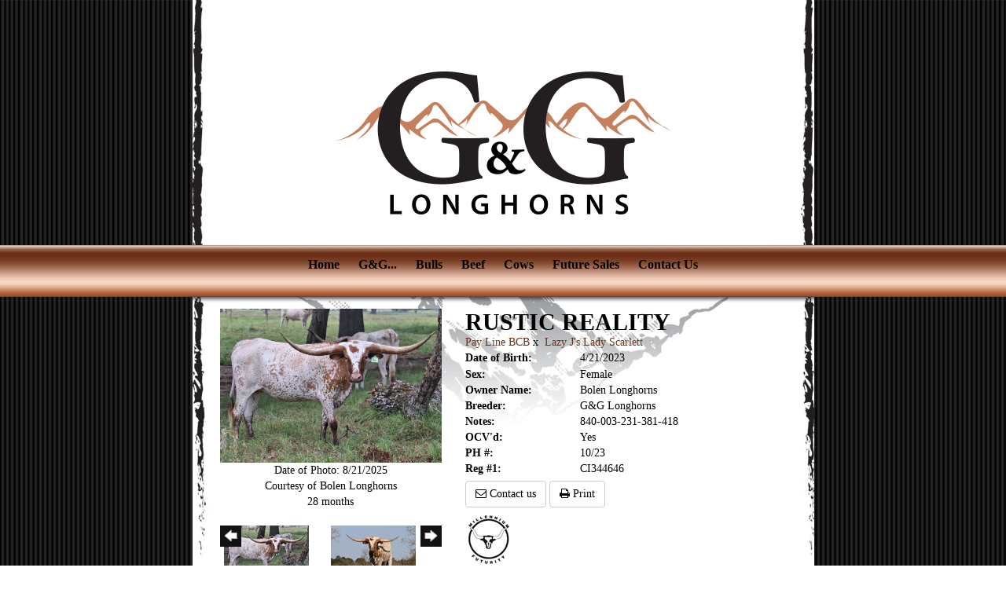

--- FILE ---
content_type: text/html; charset=utf-8
request_url: http://www.gandgtexaslonghorns.com/Default.aspx?AnimalID=135964&Name=RusticReality
body_size: 80884
content:

<!DOCTYPE html>
<html>
<head id="Head1"><title>
	RUSTIC REALITY
</title><meta name="Keywords" /><meta name="Description" /><meta name="copyright" content="2025&amp;nbsp;G&amp;G Texas Longhorns" /><meta name="msvalidate.01" content="10AEC6DFD0F450EFBED6288FCA9D0301" /><style id="StylePlaceholder" type="text/css">
        </style><link href="/css/bootstrap.min.css" rel="stylesheet" /><link href="/font-awesome-4.7.0/css/font-awesome.min.css" rel="stylesheet" /><link rel="stylesheet" type="text/css" href="/javascript/magnific-popup/magnific-popup.css?v=1172017" />
    <script src="/javascript/HH_JScript.js" type="text/javascript"></script>
    <script src="/javascript/jquery-1.12.4.min.js" type="text/javascript"></script>
    <script src="/javascript/bootstrap.min.js" type="text/javascript"></script>    
    <script type="text/javascript" src='https://www.google.com/recaptcha/api.js'></script>

<script language="javascript" src="/javascript/animaldetailcarousel.js" ></script><meta property="og:image" content="http://www.gandgtexaslonghorns.com/Photos/006RusticReality08-21-2025.jpg" /><link rel="image_src" href="http://www.gandgtexaslonghorns.com/Photos/006RusticReality08-21-2025.jpg" /><link rel="image_src" href="http://www.gandgtexaslonghorns.com/Photos/006RusticReality03-21-2025.jpg" /><link rel="image_src" href="http://www.gandgtexaslonghorns.com/Photos/1074BCC7-9D2D-4061-9FCF-9171659DB75D.jpeg" /><link rel="image_src" href="http://www.gandgtexaslonghorns.com/Photos/5674A1E8-CA70-4F14-AE02-06A60EEFAB2A.jpeg" /><link rel="image_src" href="http://www.gandgtexaslonghorns.com/Photos/98694A31-2C0C-4595-99C6-005859D1DDA1.jpeg" /><link rel="image_src" href="http://www.gandgtexaslonghorns.com/Photos/EC1A6D9F-5DCE-4847-82F5-BF97C1BEA27E.jpeg" /><link rel="image_src" href="http://www.gandgtexaslonghorns.com/Photos/IMG48204.jpeg" /><link rel="image_src" href="http://www.gandgtexaslonghorns.com/Photos/RusticReality.JPG" /><link href="/Telerik.Web.UI.WebResource.axd?d=PMrIT5dOWaVYIcpFWUE4nM7uSL-evdKDcWDBRtdMmWKyhC_VmyOTM6RcCfxBLja5ORp1ecehI88FlTttEUegrlZIUmsWvMusFOwptMuEJWs-d42_Nk8v9Ha7DSp4chO10&amp;t=638840874637275692&amp;compress=1&amp;_TSM_CombinedScripts_=%3b%3bTelerik.Web.UI%2c+Version%3d2025.1.416.462%2c+Culture%3dneutral%2c+PublicKeyToken%3d121fae78165ba3d4%3aen-US%3aced1f735-5c2a-4218-bd68-1813924fe936%3aed2942d4%3a1e75e40c%3a9e1572d6%3bTelerik.Web.UI.Skins%2c+Version%3d2025.1.416.462%2c+Culture%3dneutral%2c+PublicKeyToken%3d121fae78165ba3d4%3aen-US%3aed16527b-31a8-4623-a686-9663f4c1871e%3aa7a9ab12" type="text/css" rel="stylesheet" /><link id="phNonResponsiveWebsiteCSS" rel="stylesheet" type="text/css" href="css/non-responsive.css?638929942655141853" /><link id="hostdefault" rel="stylesheet" type="text/css" href="/Sites/0/default.css?637479354207077143" /><link id="skindefault" rel="stylesheet" type="text/css" href="/Sites/9/Skins/skin.css?638102394697704649" /><link id="sitedefault" rel="stylesheet" type="text/css" href="/Sites/9/default.css?633731549720000000" /><link rel="icon" href="/Sites/9/image/GG_logo.png" /><link rel="apple-touch-icon" href="/Sites/9/image/GG_logo.png" /><link rel="icon" href="/Sites/9/image/GG_logo.png" /></head>
<body id="Body">
    <noscript>
        Your browser does not have javascript/scripting enabled. To proceed, you must enable
        javascript/scripting.
    </noscript>
    <form name="form1" method="post" action="http://www.gandgtexaslonghorns.com/Default.aspx?AnimalID=135964&amp;Name=RusticReality" id="form1" enctype="multipart/form-data" style="height: 100%;">
<div>
<input type="hidden" name="ScriptManager1_TSM" id="ScriptManager1_TSM" value="" />
<input type="hidden" name="StyleSheetManager1_TSSM" id="StyleSheetManager1_TSSM" value="" />
<input type="hidden" name="__EVENTTARGET" id="__EVENTTARGET" value="" />
<input type="hidden" name="__EVENTARGUMENT" id="__EVENTARGUMENT" value="" />
<input type="hidden" name="__VIEWSTATE" id="__VIEWSTATE" value="wORyi1KBHeuJq8Cc1jUjXffbHQWefOTF56lMkViiYE3sS/aTyzLV0lS/Q2Pq5m2K5bN2qDPIX765tzp+tTrfD1Y6+0FS4SFxYAAQyuogGpNGZHzBnYtbZRUfng0VdjpotlQ4V46wgg0OuoP2r+7rVcWqZCmYRy2gmCLza9zG9Zw0+TO4EJ+n5VXs/9D/EfzU5c776w3cSvCMqkruHDVtH0wpvti62pFsTUPM5sJqXIpRKKzJZw7ab5KuJ3UZI9XxewyAdciEr0Gou/Y4A9sNaHoSXAHGi2gdOLjZP78BsuJTK6SmBxyMzR725sIj9hUNEOajh5hSXPVEvMOTyBWx/5Z6P2LhiqLU3yXIq2GkpUoQj+kAsY62sRxu6AZvictbC/c4WccKRqbsCEk5zyfs4eG1+cEYmMReq3h3dxhlsi2s3RzieHGXhVUwwVRtSaoPOMDsf/kMCAbshv6R8y3iXETysOfuJHmhax9PEmgTfGBRM+czKdGsVh6255g3GeCMSnGCUVPGAfJC1fulusSfURebLRQtMqDMSoChP1bnJgdcDSIOgPiU9Fb0slZ+TwWaNeP8tlRHCX+N1ujuafhJoHoLJx/SmA33hwiSu1qY1LHWEIB2TfN6C6gwWz5SShCW3K+QLhZv7kPg52RSTV8ltLnePuWYdWHU1KDWobBWlajWIdz0xNsJHrAl2hPxgI7yP9BgGF36xujwLbAUrOEZA9gZZLiK1x/yqwaA/22c+ls6koGvaj5SmaRJsVbZ9peubdo/wf8HO8GgvoSWIPFJfh3Jk0mnNwO9A8YbRDLgNaQrePOzQDpeWVuEWwLfFGMsGH+/kzReUHpbatYY/F2BMXjOPBZZptAea/5fX+IJ7CWrfvCWn6U3x3AqiBkXyDvAtPC44gQSla5IxejkUMnAVB5Ocp0DmTM16MT38xzfvxn8aH+X8L/pT7ampgCOQBfuulr8zDH4QTWqg0Rg9hAo91mv9dZGZ/20RCVKH4Iga5CIO5h/ASHzalseiD1T708YSZGaaEyut0Q8S2z7JvCpfVLeOh2IqAnD4jQy0axa6F44bVtzXKuBlHCEpM63hP3yOoyi3qkNo/bVcRfKV4z2AxXwcEhsLTmx++ViejntWgzy7TVt3Caa636MVh+DR4Ec/CT8DQR+ez8QSI7cWnSQz49gOHI4ZK0BBeNMSnR4HDvWrDeqm8fIEedTBrUlc1fYoW79ojvWKSn34j3NUbQIknhvJexhe7B7IUrtouGbbDELOnwmloeqlmkRDGa+dKrTsuy929B46Ns4w0U8wGSjkJVmJ/5NP5N4qjTSbpMYuqQPnsIBnFfodmsFQt4Djl7uokNGKo2VUTl7cCQIJD535LyZgKd9g2Z9kuAXGczziCpVZKO1c122qha4dYi4HH8GAlAH3iXJHKOM+dQALcsb/KBUpOdTFq/iWybL1v5ZfqUxHuI10xLARQfS+CyuBueItlnnCs7+M5D5QfXoGJqu7B6NYr0Qbn8m5yJKPtaAF1GPQzE/6EVfjgPOcy+MZ68t+7CeQd0H/ktgOuQoNtBNdezylED/LRatq1IdS85n0iyUNizTnvd70hySbdY9z5zrl/NQW1qBN1ElL9/O5LLPf7z+UiO2+TquggA//sgYAmeqEFQmHBMtmy/c9N5Uw8S5HN1xZkoPy0dguYxKRrfOBVV/dQcrwPLnAPRG3/a0phBv9Lxner9mabtmP+yvpPD+jiWGo4ZEK2HiBH7o17EazGCcNSCG8cHs4h91Adk6GLs7Io9g719t8qsAqSDCt0X6QUPHWCZnXhk1CBG5k/qpTgVVH1xUYNSQJFwX/cy+YmAlbxrltGmC6oh1WAHRsz+eKAKpxFtPjz1xoiXqKjkCGg3va9pTUdDcKDe2abTo5TDKy4e2nYnwtGg6fIwnt3ymNZTdBD9u+4gy4ScEmNyB1TARBX0LA6MNmKtIOgm6Z8uwrPUz/86PSwJIRCnhYrW+eeZUhTpYNhx08bYJPICtiql7zx4+dsqpRznYdYfhaW98YclbZVmaZhuIID1I2VCM4e7042RHLY/4vW6cWY90OSIBbQ7Z7ZxeG1N8Q+HzBr3/dXUMVKK61vZ5bDNPc6X9QeXJDYJ2R5KudXVthZjiOEalHhfldOwDO/gCOFNigEzSvoE7FSO0ZJbUQzbVooILdUulYXDO67sKwtsrYPOgFqVagV3HIf9rdbTeEUQUZ8qOS3ooiWDxQlxGVUU/7N3BeDqvYXoiOV4tyc/0JTStTkaTcIsz0XiX/ownPD8Fe9jsCYpApk4mI+47yli5LJ9S2PA+cIZ3f3szOH1yzon1F1dUIW/uOQzK0UA//mPnW6yoYbfhiDMaNxD0VIGl74MCTnKacVLCuxj2a4JGyQizrrH7GqbIDx39VR1fecu7qj+FZoiXgvU9k3BFzlAufISuT+KHlLwGBWeg9tBMZVSnpDyfyD+AZREAebQsSxMzjsPn+hLjC2HYy23ibtg+lPb/Op9yvI6oYHHVVNnalUDsNB8wbAU7U/9I2bG73beqqBdqPzhWLwQ+aHHC1xOaztJqKAzB+I42NFExUvb+VlCqyNsrrSre4vN/CGRrouoqLMlXx0tfFXCyT/21wZtT+FSbXTjR7qB7rwnx0+SU8qwJ6DzqLutXd9U/OFPD2qXBctmkDMsP5HFgyCRWnt2LDZeOXyvWRFNrPp1Jc5fJBo7S0zHtLEbaGz4wmzMH/vnGePGbF/[base64]/0B4Y/h2ePSnpouKXbfuj/kvT6bhDdOH/93IavJIcUDuCItW2Un5DwaX7f8R7cLL/U1KcpTScOY+G41b2mxPsokVc5HxuRcZCMZA0qBMyTgRU+z1AnwtBmU6z9TWd8sh494Lf7YJ9Hu1KHh0p8ctgwHt/y7KFZPrdnqITzNmGhHEO1BrmTiwYHv7Ln2Li/sJtfSi1Am2Qm6ZF0SN2E1U9TdfFuialjIZmBevNSoVbqkBgSj/ahWnQ07DJdmkpybkNff09BdAAjpvheKew3sfM/C8lddRX5Dd+fXlOe7DJgOVWVFeMDUaV9XTrKaXhB8DDLrF5JuB+dHwj7V9RoK31GSIVe2UXpc27j89zLFkmbmB4ZCh/WVz25cRhOJZhvqkRv3uHEaekpCc5nHZlix4o2+ExzEvMZhumsFJkDkd6dFqk4KWwv8WMUSiyUdngS0haauexcptBRpW7qzehMvO4kKIEDust6+myQijMwtjkfhTrcmiUDcW96e4nYBa4Hk9u6UOxK6PBDku/1D1F3MyaLdDhWldks2Bllvw88TIbzb6wwlR3BXc9HA/v9Xfh2WOp2dYnjM1mWwh0ejJRvUZ3D1h4co2faBuzESzcgJC00F5PofYfw65Ey6I0rZlE26nEQ/dE0FXClbvKHpQzFXw64K3QFyRTBgEWdKifX3Y6UZQvo4F+bkKpf9wwJMLXrS6aE/92zEF48iBKT+UErWSw8n03DSO+kuH9r20SQusABPrT2c1msd8hlYGd1MpHOSepKwgv2M0MRqW3n2K9oSZediT1xKnOWtYkiDoorpvQGKuN6MI1/RVWma3MT/modUbpTqv6nCOnXYoPjlJg7UTTGdE+8K2zgaAMmNRiyu35wbXk9+9JCEKDS5IwNm0f8BZmGYkF6cZPaIjxR5N0pLB1D52GEQVf3ErFZwcCWe9C1pzWDK9/pmruQLtTcnEZyBzkw/k0+n9rSerYMtdccVy5nNpGwPv8upXnDf9fEyPlaAYs8l/jQjChVo6Dj2Mwb+lJGHuhUknqPSyCbveb/kHuCECE00zSiZx5/N8AIg0r7339YKeaaidZzcZZ0uibnMPQBTqHo44Rre7oSVleOo1KeaP5xF8NKuoYWnCjAkSoaxIt8Xk7jJMyIRjszu629V6tXMeqy1mF5NNU1gGr03rnZy3zbVPWyjpWK7ttuT5IDSd7C29fI/A3DGDK5E10+G+XPlwKDliIdph8taveSI2TBWTJYQk+V2cvLpZTHGvSKAvlGOBYN/bgAjYFIaxgiCSUGokzztXlnMD6XMrVBD7mZ3rc1CRAmvk3Q+I8BoiLYpZz6whCIJZ/J7IdiBiI/kJ8+Tvk8qZ5AAKHUR0l85iUUmPkqNF2/FGs/YXEdI17A2ABgAdxH7JElS/aYmhxuw3cb2SpKh19WfZUjet8j5t/iOeQ/Pg3MmAbJWI3nNg+uP9/+G/Uxso3f7L7hYVBnDNimdxoAlYXkvB8HoLttPeqOhal5Osul1Hc+B3O3shZduCzZ8K+30LNQN2rwAyh00Fp5liJU2f9gsVUhyHQ5ftJ8SHbFlte6CPidhVoBz/NXLMijNuTUlSdtDnFoWHBy87LJ+h1QBsAai3k+UhRwfIPczJLdKxr0NaatBsNKmjGkCMhJbpVjC86oL+no7Trx7QjJwZ+OVQ1gUOku2tqCiunYRe6PRkd2kVFA1u/WS8+WISaezmBobYbwfbmdxo8AskHG9wjt3l91c8TZR4oDNGaHViXRAFJFIGSFlizGrF2ucbv6ZHs3y0LXO2frn0LFtc0dU0GenC9hKeawVmJ6V317x1TOI3O1IrcOXHOkeCJiUyrT2q7Vf6d91voLIX+10YgoJ/YTMY1f5YhvHzUhF5vww6QWK+3aHM8YAZJWP2X5IZTzhapWvE4QfLBSbOh5u2w3ny5JPwCMexU1AYjy4wHUY4xKg8u9G2burJd/Qgi5eTQeaTKWUJ5IHO2yWl19FfFd/KHOy0H0qVadfucA6hrNEn4Cy3dp7MxV2CHBeTdWxr6CtP4nug52kM+YiNjNYg/Wx/p3sxzMhf4LkTnjeej/+ipGKcSF+PqQt8S86tIXx5OxsivliccrnvxBVXbkjPV/rFB3Jr5YSOvtkKbExSHak3vVFtvwqc76+Va/6N9Se7R81YoNqIbfHF4iBahii7xlXWk9nidCbQ2pJd+B4xDt4LVxF/yF3L0OnnTQbFFXiC6n1VgXFzFpBhsjzyQffPAfTUwZ+Wekks0ut2fgivRQaE16oHuUmErimYnJTGi3ILGoz7lvlNoXdo5Rqo+9C3AWHU7TBPbbtMuizFu6JRr4j3dSWOYbsiBc0AhvqUnkVqB+cCy7dGW74/M5xdyR/L2PC5G41OkuCQT0/0O9WzAU0+bT5UAihXpFK6c9M7pfrJXATXKl/wfG9R3xc3d4m4e1UEoFW4q7yvueuzVzp03RmpaWhYMEF8dF/51oDSKgQGmhw1ryy579rbAdrtplLAgyWN9zPVlTYGX9JsCRAJk0NOJgSrud1WJsHwk7K17M3Q472ktLfgXD4QYJ9XrPppa9qXoJhXTm9iFMATTl5YpKemv09+UaLlwFB3DgY+W4y7uJt011hdQer6nS1a5uMbMNLbsUFNrf/KUw7CT+KE/IIbi7DPxgbc6SU1VI/[base64]/Up+gHg6mw1UP/[base64]/UjXR6eDrp3ASqZeDp4S0fGvo0Im2y277RovEhZIOIZA4F0yvT0U1TLqc/c7Txa8jax9R8dUjvRQQadyIfNRClJyGO3vb6v+3xlAAp4Lvm1H3+OtNZBdKjwko9m6An4rLtM8ELdtyG8tOkvylAkFnux8BRsHpgqwDDmWPQfVM+M8JKYVI686NQ0bZtZ3CdoZV0dHKsVb3578OOlKysjqgvlneqFDnZvmW7Pprv5S/WKA8KlQua+csvK1B2ZhmbOno6r6NkwKTL2N4VZqpL4qLmfNSdcTk4j2ikeRF6jF6WMTS8KBZ+IBLClXMO+8Fif6jsNIvUNM3xqEJoLPRiJ9PAPc7mljh3gwzDSXwii78WSmGrSLQRPLrXRGKKRH/WZ45577HsssqWVJ4PHTPUAgeLViifUMMf8coS/aHmTRvbIHJ9Wn46EZ4S7X6sToHBEGhtDxfpL0ERZnEIJEJ/0uWdHoXIoyFkQCDedTK94hv9V+OR0MwWCyCdpuEu58RPLyNmnce+mZwKWHfUdRghyncbAfVB9URs8BZJndJpoNd8y4XUt85f/cQk0Vx216NW3rz4SbQp12mv54bwx3PEn73bIpQ7sYUWIE64IT/GB4XB5bAtqAd2YLeuiA3C/9GPMTlS1PAIlXWJySJ/BOAp3o9zHNf7sSO5MnBzPaHsKWwlTMjDX2s+M4txcpm7YhFL9YBsADwyl8sSpAzHWkLic+rZEFDaOp3rph17K/4qgJytZiaciNg+eU0sP+jInpYrYUh6MD5t8lsLqJ0MFVXUp+YK2e1ZsdtLv2w+R0L37KjYHpAq9NVpV/iIhDsPmxk9e+YSGtXTLYPHPH1qrT31sKGHr+3wZIb0gKZ4VyocHetaN8fb8JGv88VLbtwDCaG1ldeRM/fzfXxWzo1zGSTMs9zZyKwjswmVrpub+B6vqpw9Bempf0RweOAn8k0xwe/4OSwG0jy3+kZaewxhBzHMbCHpjb4Ghk4phkJiCJBK7rgVPpiJxcblCN39mruqU1EBvJKakEuKEydT3IrYNPNTBvuoczFhQMG2rJK+2yI5U+EKnSQxtRZQ5Z0NaoswtYjCgvOJdIQhmEVwRUzZfPemZ4pRN5qIcZhDomT0lS7oOKQJ9p80lgc++CGC91JC39ErJFJs/UL2X7qsh4G8bcKznj3rsFEribfCkDX65n+SNATr3+tqgNoYovT2wNvInfEFWNl3RdmGttdjQEokcfsZmQx0n1A1LvDTjk6SnEOvbfuqcndjbF9cRUzutrp98K7HNVtTOQOK4BjGpLXF2ABGEjghWD168oRkC/6hqx9hhpU3dt+HZbnzxdpLLdNb95xiungKtwJdGIvFjHDHkFPjhwyO6FoeqwSVzw8WE0hL0JcfzblMksRehLQRlPKyb21xHyYmfrewsQth+Vvpn8yqya+U4oRxhWpiuCa2QkHjsIFJeMsp1zniOqRQACD6Cj3LlKhaxGx/67sLOBfAEGoFETdKTg0ygekJa1mba/uBNSiLR+Ei+0zk3ROV3B9pCdqOetA9P7rF73+/BzIw9w+FYckx5GcPfWVYkFOlDTMLQBnKg9jBYLnBJcxYL8eRWLY5Rg3waejeXgi5eFxF3hpVy9rv8Ptp+vhclAR7IWCwpB3MWMFycQU54To7Q2br5+Zeh6YwKb4G8LvxZlLSJuIsDSjyPjJFyoV7bHsR9nY0S3Cr/8vGrMu4//k6Yyayjz228doPXWiFWbpATnKdJ0MJeXCMavVERFpuXkJQvlqdkFaXw/NCBXf139XZWjRRK9p7faEcHaeyLX7vv7ejxee9UETe9cvXVMAtByd6IDdPAgF3B41E9vrbFq/sCM18hz1U5/[base64]//0sDtbAj1bq6taek6Dx/DUBxAF+NfGZnrnVIsq/RtcZ48fj9BmA2YsCtn47/4KGkterAnUM4FvWsA/N2Bj2Or/[base64]/8nxwvst1Ig1oZQx0kqItELmFXQHmY3Yeo/bpI4WcVP1kcuVfHj3W4pAxia3VCFQvuSaF6wnV4QRhulJRtxRpC/ksQ/0a4Axs2i1ldcS+HLbbkT6mQa9jp5vQcAhm6Wufd2/mxVyMinu/spWY8jpUqqPJ+sE0oN3JFKiVuHCADWtZ/hjqgN2eu/uxeSg1/6qHS39LckZrpzHshGNWYfx20vdCZPCWvnG1/xLPQ9eXhA91nMBB11UGTOyYgr+EGeZMwKbupXLa1r+CAKFnc/QyA7C1QfkaJUgLBaUltbk5YowqCMU/80F3D+J4aQhNrzhsOd/Ppa9xgjH9YugZFhpU6hjDZXMybdfGxErmJAamjvIk77BvUM/EzQvhTzBk3WSLmTTdJ4xlREQyLw4gi0fRxnHWHvhbQZO1Uk98XbAbd+5qO8foDCcNFvVf04mh11BRuMpVNOVGWMyTa+nst1h0DcVX+a3K92qby/kL8UQfgmZOPHGnFIA00VQx31DWJjkvw9E59O737vDBXD21KsrYRG5ngOzNHrqbqNqTRMXelrfOrFI+1yr7gKKwoYTfJnth8tXy3unRcGlfaaAZV2bu9w3Oq+GS4XgNF1oMEcj3Q3eOT5CFa+nR6lediaK++i3IW/V/TKOZgbN0BhbT/JoYRQWTwamVyyCxZvFvGVPx/1sOHLzoG83rJIHpWzEdknN9G2OyYBIZEyK0I9YUa+xu7X/eYTkuT6SQ1N6RK3Mkn0N4os+uoKe5naq4uqAoBSIRXIW1W2CBIgjZYTcnFtT9/JWow9IFucgiykwICz2+Odb1Kzr3a4u3vJoEICRN7D3TJg7J2yOicNw62m/wF691OwxRmhmCfRx5uIUW9lpvmM0tsA/th8jJbTvUHdIFOAcV6wyiFfZBY/COBi3ThUqlN+XYP1T2hNgMqJXh3/+whntpUdqnJ3yfrMnQyXNwxwmnnnutfKjnoC0ks5k9+Jzvvm6/5+yNXQeuEL5I4k/1S+1uv3SfRBf8Vk01S0IIXpWMu1/jzvcpZ7Hv77fc2e54OMOvMNijqI1JalSfCYVE4Dz5pOYv3A+sVc55iaDe1NAf8xM7Zlotyef6z0u9PGFoTA4VDfdBman25ErqLctN1y5XFqAh66MWMIHNcJg6XfK8KBMlHjjdk44jdl4H63cjTzMlU9b/xngFahjn0FOVCAh+uNTzZPv4yh2bRcfL5Mwq/zkRK7mwZys16QZLLZM3tYXJ8gZSU8nb0r9sFBPtWQkGC3jNt0EE3/5LHzk87TOtjnFLLuQ9lPh1fMNMmCiNAEyOiVbCvrcCTIhG0fpHAL9HYlxEZlc6EdbNHg0XfCmVZ58TUpIuuzsBDGDa/FZIlEAFbHE8tuk0RW6tMkH6QxYznxfvJfYmxLgASRanJyc6QfboDtVB6jWLgQhuQ0DI5nF4pumXDd7oVF/IFV5tWmiPoJC1vBJtbFyPFQeP2747RM5evkUQcFphdsoIsDxc9FZQJ1T83JCA2bbEzzqv3cBAufvS//6v82Gyju/[base64]/e7jKJctt/ThmfkCD/yhSTDrUkM7IL2hqZXKUyUgd8wq3B7bL703QAtWH1OvuEoAMfIhFMUdWEeIjxAQBnsLkOEW2nK3U101lENUIAgV/wT7sjBt3kXQ2TDF0eaFQEqrkdjFFmZttb4xC9DPaTZW9z6CZwaiz+huy0xiDmatW600mkgWndILBQOFm6WeZClTZBck/[base64]/[base64]" />
</div>

<script type="text/javascript">
//<![CDATA[
var theForm = document.forms['form1'];
if (!theForm) {
    theForm = document.form1;
}
function __doPostBack(eventTarget, eventArgument) {
    if (!theForm.onsubmit || (theForm.onsubmit() != false)) {
        theForm.__EVENTTARGET.value = eventTarget;
        theForm.__EVENTARGUMENT.value = eventArgument;
        theForm.submit();
    }
}
//]]>
</script>


<script src="/WebResource.axd?d=pynGkmcFUV13He1Qd6_TZNZr42xUqmA1cu5uT6JWy71MV02kNwuLGL617JfsWitqyEH-aZNltMZEefcYkF3E3w2&amp;t=638901356248157332" type="text/javascript"></script>


<script src="/Telerik.Web.UI.WebResource.axd?_TSM_HiddenField_=ScriptManager1_TSM&amp;compress=1&amp;_TSM_CombinedScripts_=%3b%3bAjaxControlToolkit%2c+Version%3d4.1.50401.0%2c+Culture%3dneutral%2c+PublicKeyToken%3d28f01b0e84b6d53e%3aen-US%3a5da0a7c3-4bf6-4d4c-b5d5-f0137ca3a302%3aea597d4b%3ab25378d2%3bTelerik.Web.UI%2c+Version%3d2025.1.416.462%2c+Culture%3dneutral%2c+PublicKeyToken%3d121fae78165ba3d4%3aen-US%3aced1f735-5c2a-4218-bd68-1813924fe936%3a16e4e7cd%3a33715776%3af7645509%3a24ee1bba%3ae330518b%3a2003d0b8%3ac128760b%3a1e771326%3a88144a7a%3ac8618e41%3a1a73651d%3a333f8d94%3a58366029" type="text/javascript"></script>
<div>

	<input type="hidden" name="__VIEWSTATEGENERATOR" id="__VIEWSTATEGENERATOR" value="CA0B0334" />
	<input type="hidden" name="__EVENTVALIDATION" id="__EVENTVALIDATION" value="QnAEE4dxKy0rPPDBe01Cfuo7Zi+jgEatdQDNS2KE4zrJ3Pzp/i16ef5CfZLiit9QY2iAMf6VB+cp+sjnKKf6NtNs6huRTCe1oOyT+kn8RxLVicXtb5E6QqhxFfXAo5oZjCf2R4xrcmVuh2E686eZqjZLy+gYjmvG564BB5PDcaT0cimxjvTsslh56hxM9WY728Au2FJDjZWl43a0fIEFbEy7M9bmrgUhbfi02+8dkDA=" />
</div>
        <script type="text/javascript">
//<![CDATA[
Sys.WebForms.PageRequestManager._initialize('ScriptManager1', 'form1', ['tamsweb$pagemodule_AnimalDetail$UpdatePanel5','','tamsweb$pagemodule_AnimalDetail$ImageCarousel','','tamsweb$pagemodule_AnimalDetail$uptPnlProgeny',''], [], [], 90, '');
//]]>
</script>

        
        <div>
            
<div class="surround">
    <div id="container">
        <div class="pageTop">
        </div>
        <div class="pageHeader adminHide">
            <div class="contentHeader" id="divContentHeader">
                <div class="content" id="divContent">
                    
                </div>
            </div>
        </div>
        <div class="pageNavigation adminHide">
            <div class="contentNavigation">
                <div class="content">
                    <table cellpadding="0" cellspacing="0" align="center">
                        <tr>
                            <td>
                                
                                <div tabindex="0" id="amsweb_Menu_RadMenu1" class="RadMenu RadMenu_Default rmSized" style="height:30px;">
	<!-- 2025.1.416.462 --><ul class="rmRootGroup rmHorizontal">
		<li class="rmItem rmFirst"><a title="Home" class="rmLink rmRootLink" href="/Default.aspx?action=home"><span class="rmText">Home</span></a></li><li class="rmItem "><a title="G&amp;G..." class="rmLink rmRootLink" href="/about"><span class="rmText">G&G...</span></a><div class="rmSlide">
			<ul class="rmVertical rmGroup rmLevel1">
				<li class="rmItem rmFirst"><a title="Philosophy &amp; Operation" class="rmLink" href="/philosophy"><span class="rmText">Philosophy & Operation</span></a></li><li class="rmItem "><a title="History of Longhorns" class="rmLink" href="/history"><span class="rmText">History of Longhorns</span></a></li><li class="rmItem rmLast"><a title="Farm Manager- Shawn Pequignot" class="rmLink" href="/Farm-Manager-Shawn"><span class="rmText">Farm Manager- Shawn Pequignot</span></a></li>
			</ul>
		</div></li><li class="rmItem "><a title="Bulls" class="rmLink rmRootLink" href="/Bulls"><span class="rmText">Bulls</span></a><div class="rmSlide">
			<ul class="rmVertical rmGroup rmLevel1">
				<li class="rmItem rmFirst"><a title="Herd Bulls" class="rmLink" href="/Default.aspx?id=155606&amp;Title=HerdBulls"><span class="rmText">Herd Bulls</span></a></li><li class="rmItem rmLast"><a title="*Propects*" class="rmLink" href="/Default.aspx?id=642&amp;Title=*Propects*"><span class="rmText">*Propects*</span></a></li>
			</ul>
		</div></li><li class="rmItem "><a title="Beef" class="rmLink rmRootLink" href="/Default.aspx?id=120769&amp;Title=Beef"><span class="rmText">Beef</span></a><div class="rmSlide">
			<ul class="rmVertical rmGroup rmLevel1">
				<li class="rmItem rmFirst rmLast"><a title="Longhorn Beef" class="rmLink" href="/Default.aspx?id=648&amp;Title=LonghornBeef"><span class="rmText">Longhorn Beef</span></a></li>
			</ul>
		</div></li><li class="rmItem "><a title="Cows" class="rmLink rmRootLink" href="/Default.aspx?id=651&amp;Title=Cows"><span class="rmText">Cows</span></a><div class="rmSlide">
			<ul class="rmVertical rmGroup rmLevel1">
				<li class="rmItem rmFirst"><a title="Cows" class="rmLink" href="/Default.aspx?id=660&amp;Title=Cows"><span class="rmText">Cows</span></a></li><li class="rmItem "><a title="Heifers" class="rmLink" href="/Default.aspx?id=654&amp;Title=Heifers"><span class="rmText">Heifers</span></a></li><li class="rmItem "><a title="Weanlings" class="rmLink" href="/Default.aspx?id=663&amp;Title=Weanlings"><span class="rmText">Weanlings</span></a></li><li class="rmItem "><a title="Calves" class="rmLink" href="/Default.aspx?id=48769&amp;Title=Calves"><span class="rmText">Calves</span></a></li><li class="rmItem rmLast"><a title="Steers" class="rmLink" href="/Default.aspx?id=120773&amp;Title=Steers"><span class="rmText">Steers</span></a></li>
			</ul>
		</div></li><li class="rmItem "><a title="Future Sales" class="rmLink rmRootLink" href="/Default.aspx?id=6630&amp;Title=FutureSales"><span class="rmText">Future Sales</span></a><div class="rmSlide">
			<ul class="rmVertical rmGroup rmLevel1">
				<li class="rmItem rmFirst"><a title="Legacy Sale" class="rmLink" href="/Legacy-Sale"><span class="rmText">Legacy Sale</span></a></li><li class="rmItem "><a title="Bluegrass Longhorn Sale" class="rmLink" href="/Bluegrass-Longhorn-Sale"><span class="rmText">Bluegrass Longhorn Sale</span></a></li><li class="rmItem "><a title="Cherry Blossom Sale" class="rmLink" href="/Cherry-Blossom-Sale"><span class="rmText">Cherry Blossom Sale</span></a><div class="rmSlide">
					<ul class="rmVertical rmGroup rmLevel2">
						<li class="rmItem rmFirst rmLast"><a title="Cherry Blossom Futurity" class="rmLink" href="/Cherry-Blossom-Futurity"><span class="rmText">Cherry Blossom Futurity</span></a></li>
					</ul>
				</div></li><li class="rmItem "><a title="Great Northern Longhorn Classic" class="rmLink" href="/Great-Northern-Longhorn-Classic"><span class="rmText">Great Northern Longhorn Classic</span></a></li><li class="rmItem "><a title="G&amp;G Fall Classic" class="rmLink" href="/GG-Fall-Classic"><span class="rmText">G&G Fall Classic</span></a></li><li class="rmItem "><a title="Millennium Futurity" class="rmLink" href="/Millennium-Futurity"><span class="rmText">Millennium Futurity</span></a></li><li class="rmItem rmLast"><a title="*Sold Cattle*" class="rmLink" href="/sold-cattle"><span class="rmText">*Sold Cattle*</span></a></li>
			</ul>
		</div></li><li class="rmItem rmLast"><a title="Contact Us" class="rmLink rmRootLink" href="/Default.aspx?id=428&amp;Title=ContactUs"><span class="rmText">Contact Us</span></a><div class="rmSlide">
			<ul class="rmVertical rmGroup rmLevel1">
				<li class="rmItem rmFirst"><a title="Ann" class="rmLink" href="/Default.aspx?id=627&amp;Title=Ann"><span class="rmText">Ann</span></a></li><li class="rmItem rmLast"><a title="Shawn" class="rmLink" href="/Contact-Shawn"><span class="rmText">Shawn</span></a></li>
			</ul>
		</div></li>
	</ul><input id="amsweb_Menu_RadMenu1_ClientState" name="amsweb_Menu_RadMenu1_ClientState" type="hidden" />
</div>
    

                            </td>
                        </tr>
                    </table>
                </div>
            </div>
        </div>
        <div class="pageContentArea">
            <div class="contentContentArea">
                <div class="content">
                    <div id="amsweb_contentPane">
                    <div id="amsweb_PageModulePanelOuterpagemodule_AnimalDetail" class="PageModulePanelOuter">
	<div id="amsweb_PageModulePanelpagemodule_AnimalDetail" class="PageModulePanel">
		

<style type="text/css">
    .Content_Wrapper, .Boxes_Wrapper {
        overflow: hidden;
        position: relative; /* set width ! */
    }

    .Content, .Boxes_Content {
        position: absolute;
        top: 0;
        left: 0;
    }

    .Boxes {
        width: 400px;
        height: 100px;
    }

    .Boxes_Wrapper {
        width: 400px;
        height: 116px;
        top: 0px;
        left: 5px;
        white-space: nowrap;
    }

        .Boxes_Wrapper img {
            display: inline;
        }

    .BoxesSlider {
        width: 400px;
        margin: 4px 0 0px;
    }

        .BoxesSlider .radslider {
            margin: 0 auto;
        }

    .infiniteCarousel {
        position: relative;
        height: 120px;
        text-align: center;
        overflow: hidden;
    }

        .infiniteCarousel .wrapper {
            width: 272px;
            overflow: auto;
            min-height: 11em;
            position: absolute;
            left: 0;
            right: 0;
            top: 0;
            height: 120px;
            margin: 0 auto;
        }

            .infiniteCarousel .wrapper ul {
                width: 9999px;
                list-style-image: none;
                list-style-position: outside;
                list-style-type: none;
                position: absolute;
                top: 0;
                margin: 0;
                padding: 0;
            }

        .infiniteCarousel ul li {
            display: block;
            float: left;
            width: 136px;
            height: 110px;
            padding-top: 10px;
            font-size: 11px;
            font-family: Arial;
            text-align: center;
            margin: 0 auto;
        }

            .infiniteCarousel ul li b {
                font-size: 11.5px;
                font-weight: 700;
                font-family: Arial;
                display: block;
                margin-top: 7px;
            }

            .infiniteCarousel ul li a, .infiniteCarousel ul li a:active, .infiniteCarousel ul li a:visited {
                text-decoration: none;
                border: hidden;
                border: 0;
                border: none;
            }

        .infiniteCarousel .forward {
            background-position: 0 0;
            right: 0;
            display: block;
            background: url(/Images/next.gif) no-repeat 0 0;
            text-indent: -9999px;
            position: absolute;
            top: 10px;
            cursor: pointer;
            height: 66px;
            width: 27px;
        }

        .infiniteCarousel .back {
            background-position: 0 -72px;
            left: 0;
            display: block;
            background: url(/Images/prev.gif) no-repeat 0 0;
            text-indent: -999px;
            position: absolute;
            top: 10px;
            cursor: pointer;
            height: 66px;
            width: 27px;
        }

        .infiniteCarousel .thumbnail {
            width: 108px;
        }

    a img {
        border: none;
    }

    .addthis_counter, .addthis_counter .addthis_button_expanded {
        color: #000 !important;
    }

    .animalMedical td.rgSorted {
        background-color: #fff !important;
    }

    .animalMedical th.rgSorted {
        border: 1px solid;
        border-color: #fff #dcf2fc #3c7fb1 #8bbdde;
        border-top-width: 0;
        background: 0 -2300px repeat-x #a6d9f4 url(/WebResource.axd?d=GGZuOoGk3rktUs6hQ4y52R0V5dTjV4oW5fpDU3d6XmNsF4laJnOh1Ck4RhYZH4bDenKzZ9KeDhaP4LrwlE8AS0AfYuBf-ccWkDQ6xbX1KVp4qZhB0Ly-EZl99rh3Hr2aa0To_bbdG6NXSXdqEXJ-u8QKBzQQXTYYTg_sgdFChZA1&t=636138644440371322);
    }
</style>
<script language="javascript" type="text/javascript">
    $(document).ready(function () {
        showCarousel();
    });

    function showCarousel() {
        $('.infiniteCarousel').infiniteCarousel();
        $(".infiniteCarousel").show();
    }

    var initialValue;
    var initialValue2;

    function HandleClientLoaded2(sender, eventArgs) {
        initialValue2 = sender.get_minimumValue();
        HandleClientValueChange2(sender, null);
    }

    function HandleClientValueChange2(sender, eventArgs) {
        var wrapperDiv = document.getElementById('boxes_wrapper');
        var contentDiv = document.getElementById('boxes_content');

        var oldValue = (eventArgs) ? eventArgs.get_oldValue() : sender.get_minimumValue();
        var change = sender.get_value() - oldValue;

        var contentDivWidth = contentDiv.scrollWidth - wrapperDiv.offsetWidth;
        var calculatedChangeStep = contentDivWidth / ((sender.get_maximumValue() - sender.get_minimumValue()) / sender.get_smallChange());

        initialValue2 = initialValue2 - change * calculatedChangeStep;

        if (sender.get_value() == sender.get_minimumValue()) {
            contentDiv.style.left = 0 + 'px';
            initialValue2 = sender.get_minimumValue();
        }
        else {
            contentDiv.style.left = initialValue2 + 'px';
        }
    }

    function loadLargeImage(filename, videoUrl,  date, comments, CourtesyOf) {
        var imgUrl = "/Photos/" + filename.replace("_thumb", "");

        // clear any video iframes
        $("#amsweb_pagemodule_AnimalDetail_divMainImageVideo").children().remove();

        // toggle visibility of video player and image viewer
        $("#amsweb_pagemodule_AnimalDetail_divMainImagePhoto").css("visibility", videoUrl ? "hidden" : "visible");
        $("#amsweb_pagemodule_AnimalDetail_divMainImageVideo").css("visibility", videoUrl ? "visible" : "hidden");

        // process image as normal
        $("#amsweb_pagemodule_AnimalDetail_divMainImagePhoto").css("height", "auto");
        $("#amsweb_pagemodule_AnimalDetail_imgAnimal")[0].style.height = "";
        $("#amsweb_pagemodule_AnimalDetail_imgAnimal")[0].src = imgUrl;
        var onclick = $("#amsweb_pagemodule_AnimalDetail_hypLargeImage")[0].getAttribute("onclick");

        if (typeof (onclick) != "function") {
            $("#amsweb_pagemodule_AnimalDetail_hypLargeImage")[0].setAttribute('onClick', 'window.open("' + imgUrl + '","window","toolbar=0,directories=0,location=0,status=1,menubar=0,resizeable=1,scrollbars=1,width=850,height=625")');
        } else {
            $("#amsweb_pagemodule_AnimalDetail_hypLargeImage")[0].onclick = function () { window.open('"' + imgUrl + '"', "window", "toolbar=0,directories=0,location=0,status=1,menubar=0,resizeable=1,scrollbars=1,width=850,height=625"); };
        }
        $("#amsweb_pagemodule_AnimalDetail_litImageDate")[0].innerHTML = "";
        if (date != "")
            $("#amsweb_pagemodule_AnimalDetail_litImageDate")[0].innerHTML = "Date of Photo: " + date.replace(" 12:00:00 AM", "");
        $("#amsweb_pagemodule_AnimalDetail_litImageDescription")[0].innerHTML = "";
        if (CourtesyOf != "")
            $("#amsweb_pagemodule_AnimalDetail_litImageDescription")[0].innerHTML = "Courtesy of " + CourtesyOf;

        $("#imageComments")[0].innerHTML = "";
        if (comments != "")
            $("#imageComments")[0].innerHTML = comments;

        // add video embed or hide it
        if (videoUrl) {
            // squish the image (since we're using visibility instead of display)
            $("#amsweb_pagemodule_AnimalDetail_divMainImagePhoto").css("height", "0");

            // build the embed element
            videoUrl = videoUrl.replace("&t=", "?start=");
            var embed = "<iframe style=\"width: 100%; height: 250px;\" src=\"https://www.youtube.com/embed/";
            embed += videoUrl;
            embed += "\" frameborder=\"0\" allow=\"accelerometer; autoplay; encrypted-media; gyroscope; picture-in-picture\" allowfullscreen></iframe>";

            // add the youtube embed iframe
            $("#amsweb_pagemodule_AnimalDetail_divMainImageVideo").append(embed);
        }
    }

</script>

<script src="javascript/jellekralt_responsiveTabs/js/jquery.responsiveTabs.js?v=2"></script>
<link type="text/css" rel="stylesheet" href="javascript/jellekralt_responsiveTabs/css/responsive-tabs.css" />

<div class="t-container t-container-fluid">
			<div class="t-container-inner">
				<div class="t-row">
					<div id="amsweb_pagemodule_AnimalDetail_tcolAnimalDetailImage" class="t-col t-col-5 t-col-xs-12 t-col-sm-12 animal-detail-image-carousel">
						<div class="t-col-inner">
							
                    <!-- Left Hand Column: Image with details and carousel - toggle visibility based on image availability -->
                    <div id="amsweb_pagemodule_AnimalDetail_UpdatePanel5">
								
                            <content>
                                <!-- Main Image Display -->
                                <div id="amsweb_pagemodule_AnimalDetail_divMainImagePhoto" class="animal-details-main-image" style="visibility: visible;">
                                    <a id="amsweb_pagemodule_AnimalDetail_hypLargeImage" target="_blank" style="cursor: pointer" class="animal-detail-image" onClick="window.open(&quot;/Photos/006RusticReality08-21-2025.jpg&quot;,&quot;window&quot;,&quot;toolbar=0,directories=0,location=0,status=1,menubar=0,resizeable=1,scrollbars=1,width=850,height=625&quot;)" title="Click to view large image">
                                        <img src="/Photos/006RusticReality08-21-2025.jpg" id="amsweb_pagemodule_AnimalDetail_imgAnimal" data-responsive="" />
                                    </a>
                                </div>
                                <div id="amsweb_pagemodule_AnimalDetail_divMainImageVideo" class="animal-details-youtube-embed" style="visibility: hidden;">
                                </div>
                                <!-- Image details and Comments -->
                                <div class="animal-image-details">
                                    <span id="amsweb_pagemodule_AnimalDetail_litImageDate">Date of Photo: 8/21/2025</span>
                                    <br />
                                    <span id="amsweb_pagemodule_AnimalDetail_litImageDescription">Courtesy of Bolen Longhorns</span>
                                    <br />
                                    <p id="imageComments">
                                        28 months
                                    </p>
                                </div>
                                <div id="amsweb_pagemodule_AnimalDetail_tColAnimalImageCell">
									
                                        <!-- Image Carousel -->
                                        <div id="amsweb_pagemodule_AnimalDetail_ImageCarousel">
										
                                                <div class="infiniteCarousel">
                                                    <div class="wrapper">
                                                        <ul>
                                                            
                                                                    006RusticReality08-21-2025_thumb.jpg
                                                                    <li>
                                                                        <div class="">
                                                                            <a href="#" style="border: hidden" onclick="loadLargeImage('006RusticReality08-21-2025_thumb.jpg','','8/21/2025 12:00:00 AM','28 months','Bolen Longhorns')">
                                                                                <img class="thumbnail"
                                                                                    src='Photos/006RusticReality08-21-2025_thumb.jpg'
                                                                                    data-responsive /></a>
                                                                        </div>
                                                                    </li>
                                                                
                                                                    006RusticReality03-21-2025_thumb.jpg
                                                                    <li>
                                                                        <div class="">
                                                                            <a href="#" style="border: hidden" onclick="loadLargeImage('006RusticReality03-21-2025_thumb.jpg','','3/21/2025 12:00:00 AM','23 months','Bolen Longhorns')">
                                                                                <img class="thumbnail"
                                                                                    src='Photos/006RusticReality03-21-2025_thumb.jpg'
                                                                                    data-responsive /></a>
                                                                        </div>
                                                                    </li>
                                                                
                                                                    1074BCC7-9D2D-4061-9FCF-9171659DB75D_thumb.jpeg
                                                                    <li>
                                                                        <div class="">
                                                                            <a href="#" style="border: hidden" onclick="loadLargeImage('1074BCC7-9D2D-4061-9FCF-9171659DB75D_thumb.jpeg','','11/15/2023 12:00:00 AM','','G&G Texas Longhorns')">
                                                                                <img class="thumbnail"
                                                                                    src='Photos/1074BCC7-9D2D-4061-9FCF-9171659DB75D_thumb.jpeg'
                                                                                    data-responsive /></a>
                                                                        </div>
                                                                    </li>
                                                                
                                                                    5674A1E8-CA70-4F14-AE02-06A60EEFAB2A_thumb.jpeg
                                                                    <li>
                                                                        <div class="">
                                                                            <a href="#" style="border: hidden" onclick="loadLargeImage('5674A1E8-CA70-4F14-AE02-06A60EEFAB2A_thumb.jpeg','','4/16/2024 12:00:00 AM','','G&G Texas Longhorns')">
                                                                                <img class="thumbnail"
                                                                                    src='Photos/5674A1E8-CA70-4F14-AE02-06A60EEFAB2A_thumb.jpeg'
                                                                                    data-responsive /></a>
                                                                        </div>
                                                                    </li>
                                                                
                                                                    98694A31-2C0C-4595-99C6-005859D1DDA1_thumb.jpeg
                                                                    <li>
                                                                        <div class="">
                                                                            <a href="#" style="border: hidden" onclick="loadLargeImage('98694A31-2C0C-4595-99C6-005859D1DDA1_thumb.jpeg','','3/5/2024 12:00:00 AM','','G&G Texas Longhorns')">
                                                                                <img class="thumbnail"
                                                                                    src='Photos/98694A31-2C0C-4595-99C6-005859D1DDA1_thumb.jpeg'
                                                                                    data-responsive /></a>
                                                                        </div>
                                                                    </li>
                                                                
                                                                    EC1A6D9F-5DCE-4847-82F5-BF97C1BEA27E_thumb.jpeg
                                                                    <li>
                                                                        <div class="">
                                                                            <a href="#" style="border: hidden" onclick="loadLargeImage('EC1A6D9F-5DCE-4847-82F5-BF97C1BEA27E_thumb.jpeg','','6/6/2023 12:00:00 AM','','G&G Texas Longhorns')">
                                                                                <img class="thumbnail"
                                                                                    src='Photos/EC1A6D9F-5DCE-4847-82F5-BF97C1BEA27E_thumb.jpeg'
                                                                                    data-responsive /></a>
                                                                        </div>
                                                                    </li>
                                                                
                                                                    IMG48204_thumb.jpeg
                                                                    <li>
                                                                        <div class="">
                                                                            <a href="#" style="border: hidden" onclick="loadLargeImage('IMG48204_thumb.jpeg','','7/19/2024 12:00:00 AM','','G&G Texas Longhorns')">
                                                                                <img class="thumbnail"
                                                                                    src='Photos/IMG48204_thumb.jpeg'
                                                                                    data-responsive /></a>
                                                                        </div>
                                                                    </li>
                                                                
                                                                    RusticReality_thumb.JPG
                                                                    <li>
                                                                        <div class="">
                                                                            <a href="#" style="border: hidden" onclick="loadLargeImage('RusticReality_thumb.JPG','','8/30/2023 12:00:00 AM','','G&G Texas Longhorns')">
                                                                                <img class="thumbnail"
                                                                                    src='Photos/RusticReality_thumb.JPG'
                                                                                    data-responsive /></a>
                                                                        </div>
                                                                    </li>
                                                                
                                                        </ul>
                                                    </div>
                                                </div>
                                            
									</div>
								</div>
                            </content>
                        
							</div>
                
						</div>
					</div><div class="t-col t-col-7 t-col-xs-12 t-col-sm-12">
						<div class="t-col-inner">
							
                    <!-- Right Hand Column Animal Details -->
                    <div class="t-row">
								<div class="t-col t-col-12">
									<div class="t-col-inner">
										
                                <!-- Animal Name -->
                                
                                <h2 class="PageHeadingTitle" style="margin: 0px; padding: 0px;">
                                    RUSTIC REALITY</h2>
                            
									</div>
								</div>
							</div>
                    <div class="t-row">
								<div id="amsweb_pagemodule_AnimalDetail_tcolSireDam" class="t-col t-col-12">
									<div class="t-col-inner">
										
                                <!-- Animal Father x Mother -->
                                <a href='/Default.aspx?AnimalID=101443&Name=PayLineBCB&sid=5'>Pay Line BCB</a>
                                x&nbsp;
                                <a href='/Default.aspx?AnimalID=62014&Name=LazyJsLadyScarlett&sid=5'>Lazy J's Lady Scarlett</a>
                            
									</div>
								</div>
							</div>
                    <!-- Animal Date of Birth -->
                    <div id="amsweb_pagemodule_AnimalDetail_tRowDOB" class="t-row">
								<div class="t-col t-col-4 t-col-xs-12 t-col-sm-12">
									<div class="t-col-inner">
										
                                <span class="fieldLabel">Date of Birth:</span>
                            
									</div>
								</div><div class="t-col t-col-4 t-col-xs-12 t-col-sm-12">
									<div class="t-col-inner">
										
                                4/21/2023
                            
									</div>
								</div>
							</div>
                    <!-- Description information -->
                    <div class="t-row">
								<div class="t-col t-col-4 t-col-xs-12 t-col-sm-12 fieldLabel">
									<div class="t-col-inner">
										
                                
                            
									</div>
								</div><div class="t-col t-col-8 t-col-xs-12 t-col-sm-12">
									<div class="t-col-inner">
										
                                
                            
									</div>
								</div>
							</div>
                    <!-- Animal Info detail rows -->
                    
                            <div class="t-row">
								<div class="t-col t-col-4 t-col-xs-12 t-col-sm-12">
									<div class="t-col-inner">
										
                                        <span class="fieldLabel">
                                            Sex:
                                        </span>
                                    
									</div>
								</div><div class="t-col t-col-8 t-col-xs-12 t-col-sm-12">
									<div class="t-col-inner">
										
                                        <div class="animal-detail-comments">
                                            Female
                                        </div>
                                    
									</div>
								</div>
							</div>
                        
                            <div class="t-row">
								<div class="t-col t-col-4 t-col-xs-12 t-col-sm-12">
									<div class="t-col-inner">
										
                                        <span class="fieldLabel">
                                            Owner Name:
                                        </span>
                                    
									</div>
								</div><div class="t-col t-col-8 t-col-xs-12 t-col-sm-12">
									<div class="t-col-inner">
										
                                        <div class="animal-detail-comments">
                                            Bolen Longhorns
                                        </div>
                                    
									</div>
								</div>
							</div>
                        
                            <div class="t-row">
								<div class="t-col t-col-4 t-col-xs-12 t-col-sm-12">
									<div class="t-col-inner">
										
                                        <span class="fieldLabel">
                                            Breeder:
                                        </span>
                                    
									</div>
								</div><div class="t-col t-col-8 t-col-xs-12 t-col-sm-12">
									<div class="t-col-inner">
										
                                        <div class="animal-detail-comments">
                                            G&G Longhorns
                                        </div>
                                    
									</div>
								</div>
							</div>
                        
                            <div class="t-row">
								<div class="t-col t-col-4 t-col-xs-12 t-col-sm-12">
									<div class="t-col-inner">
										
                                        <span class="fieldLabel">
                                            Notes:
                                        </span>
                                    
									</div>
								</div><div class="t-col t-col-8 t-col-xs-12 t-col-sm-12">
									<div class="t-col-inner">
										
                                        <div class="animal-detail-comments">
                                            840-003-231-381-418
                                        </div>
                                    
									</div>
								</div>
							</div>
                        
                            <div class="t-row">
								<div class="t-col t-col-4 t-col-xs-12 t-col-sm-12">
									<div class="t-col-inner">
										
                                        <span class="fieldLabel">
                                            OCV'd:
                                        </span>
                                    
									</div>
								</div><div class="t-col t-col-8 t-col-xs-12 t-col-sm-12">
									<div class="t-col-inner">
										
                                        <div class="animal-detail-comments">
                                            Yes
                                        </div>
                                    
									</div>
								</div>
							</div>
                        
                            <div class="t-row">
								<div class="t-col t-col-4 t-col-xs-12 t-col-sm-12">
									<div class="t-col-inner">
										
                                        <span class="fieldLabel">
                                            PH #:
                                        </span>
                                    
									</div>
								</div><div class="t-col t-col-8 t-col-xs-12 t-col-sm-12">
									<div class="t-col-inner">
										
                                        <div class="animal-detail-comments">
                                            10/23
                                        </div>
                                    
									</div>
								</div>
							</div>
                        
                            <div class="t-row">
								<div class="t-col t-col-4 t-col-xs-12 t-col-sm-12">
									<div class="t-col-inner">
										
                                        <span class="fieldLabel">
                                            Reg #1:
                                        </span>
                                    
									</div>
								</div><div class="t-col t-col-8 t-col-xs-12 t-col-sm-12">
									<div class="t-col-inner">
										
                                        <div class="animal-detail-comments">
                                            CI344646
                                        </div>
                                    
									</div>
								</div>
							</div>
                        
                    <div id="amsweb_pagemodule_AnimalDetail_tColLinks">
                        <!-- Links -->
                        <div class="t-row">
								<div class="t-col t-col-12 animal-detail-btns">
									<div class="t-col-inner">
										
                                    
                                    <a id="amsweb_pagemodule_AnimalDetail_hypContact" class="btn btn-default" href="Default.aspx?ContactUs=135964&amp;sid=5"><i class="fa fa-envelope-o" aria-hidden="true"></i> Contact us</a>
                                    <a href='PrinterFriendlyAnimalDetails.aspx?AnimalID=135964'
                                        target="_blank" class="btn btn-default"><i class="fa fa-print" aria-hidden="true"></i>&nbsp;Print</a>
                                
									</div>
								</div>
							</div>
                        <div class="t-row">
								<div class="t-col t-col-12">
									<div class="t-col-inner">
										
                                    <a id="amsweb_pagemodule_AnimalDetail_imgMillLogo" title="Millenium Futurity" class="animal-detail-attribute" AlternateText="Millenium Futurity" href="http://www.mlfuturity.com/" target="_blank"><img title="Millenium Futurity" src="Images/GeneralMillenniumFuturityLogo.jpg" alt="" style="border-width:0px;" /></a>
                                    
                                    
                                
									</div>
								</div>
							</div>
                    </div>
                    <!-- Other site -->
                    <div id="amsweb_pagemodule_AnimalDetail_tRowOtherSite" class="t-row">
								<div class="t-col t-col-12">
									<div class="t-col-inner">
										
                                <span class="fieldLabel">View Additional Information on:</span>
                                <a id="amsweb_pagemodule_AnimalDetail_hypOtherSiteAnimal" href="http://www.bolenlonghorns.com/Default.aspx?AnimalID=135964&amp;Name=RUSTICREALITY" target="_blank">Bolen Longhorns</a>&nbsp;<i class="fa fa-desktop" aria-hidden="true"></i>
                            
									</div>
								</div>
							</div>
                    <div class="t-row">

							</div>
                
						</div>
					</div>
				</div><div class="t-row animal-detail-tabs">
					<div id="amsweb_pagemodule_AnimalDetail_viewAnimal" class="t-col t-col-12">
						<div class="t-col-inner">
							
                    <div id="tabsAnimalInfo">
                        <ul>
                            <li id="amsweb_pagemodule_AnimalDetail_tpPedigree"><a href="#tabPedigree">Pedigree</a></li>
                            
                            
                            
                            
                            <li id="amsweb_pagemodule_AnimalDetail_tpMeasurements"><a href="#tabMeasurementHistory">Measurement History</a></li>
                            
                            
                            
                            
                        </ul>

                        <div id="tabPedigree">
                            <div id="amsweb_pagemodule_AnimalDetail_trowPedigree" class="t-row">
								<div class="t-col t-col-12 table-responsive animal-pedigree scrollbar-outer">
									<div class="t-col-inner">
										
                                        
<style>
    #pedigree {
        height: 800px;
    }

        #pedigree td {
            padding-left: 10px;
            padding-right: 10px;
            margin: 0px;
        }

    a.crumbImage img {
        min-width: 108px;
    }

    .line {
        border-top: solid 2px black;
        border-bottom: solid 2px black;
        border-left: solid 2px black;
        width: 20px;
    }

    .line-big {
        height: 405px;
    }

    .line-medium {
        height: 205px;
    }

    .line-small {
        height: 105px;
    }
</style>

<table id="pedigree">
    <tbody>
        <tr>
            <td valign="middle" align="center" rowspan="8">
                RUSTIC REALITY
                <br />
                <a id="amsweb_pagemodule_AnimalDetail_ctrlPedigree_imgRoot" title="RUSTIC REALITY" class="crumbImage"><img title="RUSTIC REALITY" src="Photos/006RusticReality08-21-2025_thumb.jpg" alt="" style="border-width:0px;" /></a>
            </td>
            <td valign="middle" align="center" rowspan="8">
                <div class="line line-big"></div>
            </td>
            <td valign="middle" align="center" rowspan="4" height="400px">
                <div class="pedigreeLink">
                    <span><a href='Default.aspx?AnimalID=101443&Name=PayLineBCB&sid=5'>Pay Line BCB</a>
                </div>
                <a id="amsweb_pagemodule_AnimalDetail_ctrlPedigree_imgSire" title="Pay Line BCB" class="crumbImage" href="Default.aspx?AnimalID=101443&amp;Name=PayLineBCB"><img title="Pay Line BCB" src="Photos/PayLineBCB0_thumb.JPG" alt="" style="border-width:0px;" /></a>
            </td>
            <td valign="middle" align="center" rowspan="4">
                <div class="line line-medium"></div>
            </td>
            <td valign="middle" align="center" rowspan="2" height="200px">
                <div class="pedigreeLink">
                    <span><a href='Default.aspx?AnimalID=47456&Name=FIFTY-FIFTYBCB&sid=5'>FIFTY-FIFTY BCB</a>
                </div>
                <a id="amsweb_pagemodule_AnimalDetail_ctrlPedigree_imgSireSire" title="FIFTY-FIFTY BCB" class="crumbImage" href="Default.aspx?AnimalID=47456&amp;Name=FIFTY-FIFTYBCB"><img title="FIFTY-FIFTY BCB" src="Photos/Fifty-Fifty07-01-20170_thumb.jpg" alt="" style="border-width:0px;" /></a>
            </td>
            <td align="middle" align="center" rowspan="2">
                <div class="line line-small"></div>
            </td>
            <td valign="middle" align="center" height="100px">
                <div class="pedigreeLink">
                    <span><a href='Default.aspx?AnimalID=5491&Name=BANDERACHEX&sid=5'>BANDERA CHEX</a>
                </div>
                <a id="amsweb_pagemodule_AnimalDetail_ctrlPedigree_imgSireSireSire" title="BANDERA CHEX" class="crumbImage" href="Default.aspx?AnimalID=5491&amp;Name=BANDERACHEX"><img title="BANDERA CHEX" src="Photos/BanderaChex05-14-2014_thumb.jpg" alt="" style="border-width:0px;" /></a>
            </td>
        </tr>
        <tr>
            <td valign="middle" align="center" height="100px">
                <div class="pedigreeLink">
                    <span><a href='Default.aspx?AnimalID=47457&Name=RINGALINGBCB&sid=5'>RINGALING BCB</a>
                </div>
                <a id="amsweb_pagemodule_AnimalDetail_ctrlPedigree_imgSireSireDam" title="RINGALING BCB" class="crumbImage" href="Default.aspx?AnimalID=47457&amp;Name=RINGALINGBCB"><img title="RINGALING BCB" src="Photos/RingalingBCBC252555_thumb.jpg" alt="" style="border-width:0px;" /></a>
            </td>
        </tr>
        <tr>
            <td valign="middle" align="center" rowspan="2" height="200px">
                <div class="pedigreeLink">
                    <span><a href='Default.aspx?AnimalID=44942&Name=HLROYALROSE&sid=5'>HL ROYAL ROSE</a>
                </div>
                <a id="amsweb_pagemodule_AnimalDetail_ctrlPedigree_imgSireDam" title="HL ROYAL ROSE" class="crumbImage" href="Default.aspx?AnimalID=44942&amp;Name=HLROYALROSE"><img title="HL ROYAL ROSE" src="Photos/HLRoyalRose05-26-2021_thumb.jpg" alt="" style="border-width:0px;" /></a>
            </td>
            <td valign="middle" align="center" rowspan="2">
                <div class="line line-small"></div>
            </td>
            <td valign="middle" align="center" height="100px">
                <div class="pedigreeLink">
                    <span><a href='Default.aspx?AnimalID=14177&Name=DRAGIRON&sid=5'>DRAG IRON</a>
                </div>
                <a id="amsweb_pagemodule_AnimalDetail_ctrlPedigree_imgSireDamSire" title="DRAG IRON" class="crumbImage" href="Default.aspx?AnimalID=14177&amp;Name=DRAGIRON"><img title="DRAG IRON" src="Photos/DSC063112_thumb.jpg" alt="" style="border-width:0px;" /></a>
            </td>
        </tr>
        <tr>
            <td valign="middle" align="center" height="100px">
                <div class="pedigreeLink">
                    <span><a href='Default.aspx?AnimalID=9209&Name=ROYALREPUTATION&sid=5'>ROYAL REPUTATION</a>
                </div>
                <a id="amsweb_pagemodule_AnimalDetail_ctrlPedigree_imgSireDamDam" title="ROYAL REPUTATION" class="crumbImage" href="Default.aspx?AnimalID=9209&amp;Name=ROYALREPUTATION"><img title="ROYAL REPUTATION" src="Photos/Royal-and-hfr.-calf-out-of-Drifter-2_thumb.gif" alt="" style="border-width:0px;" /></a>
            </td>
        </tr>
        <tr>
            <td valign="middle" align="center" rowspan="4" height="400px">
                <div class="pedigreeLink">
                    <span><a href='Default.aspx?AnimalID=62014&Name=LazyJsLadyScarlett&sid=5'>Lazy J's Lady Scarlett</a>
                </div>
                <a id="amsweb_pagemodule_AnimalDetail_ctrlPedigree_imgDam" title="Lazy J&#39;s Lady Scarlett" class="crumbImage" href="Default.aspx?AnimalID=62014&amp;Name=LazyJsLadyScarlett"><img title="Lazy J&#39;s Lady Scarlett" src="Photos/LazyJsLadyScarlett0_thumb.JPG" alt="" style="border-width:0px;" /></a>
            </td>
            <td valign="middle" align="center" rowspan="4">
                <div class="line line-medium"></div>
            </td>
            <td valign="middle" align="center" rowspan="2" height="200px">
                <div class="pedigreeLink">
                    <span><a href='Default.aspx?AnimalID=50948&Name=Hubbells20Gauge&sid=5'>Hubbells 20 Gauge</a>
                </div>
                <a id="amsweb_pagemodule_AnimalDetail_ctrlPedigree_imgDamSire" title="Hubbells 20 Gauge" class="crumbImage" href="Default.aspx?AnimalID=50948&amp;Name=Hubbells20Gauge"><img title="Hubbells 20 Gauge" src="Photos/20gauge10_thumb.jpg" alt="" style="border-width:0px;" /></a>
            </td>
            <td valign="middle" align="center" rowspan="2">
                <div class="line line-small"></div>
            </td>
            <td valign="middle" align="center" height="100px">
                <div class="pedigreeLink">
                    <span><a href='Default.aspx?AnimalID=27448&Name=ConcealedWeapon&sid=5'>Concealed Weapon</a>
                </div>
                <a id="amsweb_pagemodule_AnimalDetail_ctrlPedigree_imgDamSireSire" title="Concealed Weapon" class="crumbImage" href="Default.aspx?AnimalID=27448&amp;Name=ConcealedWeapon"><img title="Concealed Weapon" src="Photos/CAD3288A-B55F-42CA-B59F-3EFBDB0FFA00_thumb.jpeg" alt="" style="border-width:0px;" /></a>
            </td>
        </tr>
        <tr>
            <td valign="middle" align="center" height="100px">
                <div class="pedigreeLink">
                    <span><a href='Default.aspx?AnimalID=50947&Name=HUBBELLSRIOGLORY&sid=5'>HUBBELLS RIO GLORY</a>
                </div>
                <a id="amsweb_pagemodule_AnimalDetail_ctrlPedigree_imgDamSireDam" title="HUBBELLS RIO GLORY" class="crumbImage" href="Default.aspx?AnimalID=50947&amp;Name=HUBBELLSRIOGLORY"><img title="HUBBELLS RIO GLORY" src="Photos/IMG05171_thumb.jpg" alt="" style="border-width:0px;" /></a>
            </td>
        </tr>
        <tr>
            <td valign="middle" align="center" rowspan="2" height="200px">
                <div class="pedigreeLink">
                    <span><a href='Default.aspx?AnimalID=34431&Name=DHAWESOMESCARLETT&sid=5'>DH AWESOME SCARLETT</a>
                </div>
                <a id="amsweb_pagemodule_AnimalDetail_ctrlPedigree_imgDamDam" title="DH AWESOME SCARLETT" class="crumbImage" href="Default.aspx?AnimalID=34431&amp;Name=DHAWESOMESCARLETT"><img title="DH AWESOME SCARLETT" src="Photos/55BB89C3-96F3-425C-BDC1-4A994DF15A6F_thumb.jpeg" alt="" style="border-width:0px;" /></a>
            </td>
            <td valign="middle" align="center" rowspan="2">
                <div class="line line-small"></div>
            </td>
            <td valign="middle" align="center" height="100px">
                <div class="pedigreeLink">
                    <span><a href='Default.aspx?AnimalID=48&Name=AWESOMEVIAGRA&sid=5'>AWESOME VIAGRA</a>
                </div>
                <a id="amsweb_pagemodule_AnimalDetail_ctrlPedigree_imgDamDamSire" title="AWESOME VIAGRA" class="crumbImage" href="Default.aspx?AnimalID=48&amp;Name=AWESOMEVIAGRA"><img title="AWESOME VIAGRA" src="Photos/AwesomeViagraMountainCreek_thumb.jpg" alt="" style="border-width:0px;" /></a>
            </td>
        </tr>
        <tr>
            <td valign="middle" align="center" height="100px">
                <div class="pedigreeLink">
                    <span><a href='Default.aspx?AnimalID=19146&Name=LADYSTARLET&sid=5'>LADY STARLET</a>
                </div>
                <a id="amsweb_pagemodule_AnimalDetail_ctrlPedigree_imgDamDamDam" title="LADY STARLET" class="crumbImage" href="Default.aspx?AnimalID=19146&amp;Name=LADYSTARLET"><img title="LADY STARLET" src="Photos/photo46_thumb.JPG" alt="" style="border-width:0px;" /></a>
            </td>
        </tr>
    </tbody>
</table>

                                    
									</div>
								</div>
							</div>
                        </div>
                        <div id="tabHonorsAwards">
                            
                        </div>
                        <div id="tabSemen">
                            
                        </div>
                        <div id="tabEmbryo">
                            
                        </div>
                        <div id="tabBreeding">
                            
                        </div>
                        <div id="tabMeasurementHistory">
                            <div id="amsweb_pagemodule_AnimalDetail_trowMeasurements" class="t-row">
								<div class="t-col t-col-12">
									<div class="t-col-inner">
										
                                        <div class="table-responsive scrollbar-outer">
                                            <div id="amsweb_pagemodule_AnimalDetail_gridMeasurements" class="RadGrid RadGrid_Vista table" style="width:99%;">

										<table cellspacing="0" class="rgMasterTable" border="0" id="amsweb_pagemodule_AnimalDetail_gridMeasurements_ctl00" style="width:100%;table-layout:auto;empty-cells:show;">
											<colgroup>
        <col  />
        <col  />
        <col  />
        <col  />
        <col  />
        <col  />
    </colgroup>
<thead>
												<tr>
													<th scope="col" class="rgHeader">Measurement Type</th><th scope="col" class="rgHeader">Measurement</th><th scope="col" class="rgHeader">Measurement Date</th><th scope="col" class="rgHeader">Measurement Comments</th><th scope="col" class="rgHeader">Official Measurement</th><th scope="col" class="rgHeader">Official Locations</th>
												</tr>
											</thead><tbody>
											<tr class="rgRow" id="amsweb_pagemodule_AnimalDetail_gridMeasurements_ctl00__0">
												<td>Tip to Tip</td><td>72.0000</td><td>11/04/2025</td><td>&nbsp;</td><td><span disabled="disabled"><input id="amsweb_pagemodule_AnimalDetail_gridMeasurements_ctl00_ctl04_ctl00" type="checkbox" name="amsweb$pagemodule_AnimalDetail$gridMeasurements$ctl00$ctl04$ctl00" disabled="disabled" /></span></td><td>&nbsp;</td>
											</tr><tr class="rgAltRow" id="amsweb_pagemodule_AnimalDetail_gridMeasurements_ctl00__1">
												<td>Tip to Tip</td><td>60.2500</td><td>03/24/2025</td><td>&nbsp;</td><td><span disabled="disabled"><input id="amsweb_pagemodule_AnimalDetail_gridMeasurements_ctl00_ctl06_ctl00" type="checkbox" name="amsweb$pagemodule_AnimalDetail$gridMeasurements$ctl00$ctl06$ctl00" disabled="disabled" /></span></td><td>&nbsp;</td>
											</tr><tr class="rgRow" id="amsweb_pagemodule_AnimalDetail_gridMeasurements_ctl00__2">
												<td>Tip to Tip</td><td>53.5000</td><td>12/09/2024</td><td>&nbsp;</td><td><span disabled="disabled"><input id="amsweb_pagemodule_AnimalDetail_gridMeasurements_ctl00_ctl08_ctl00" type="checkbox" name="amsweb$pagemodule_AnimalDetail$gridMeasurements$ctl00$ctl08$ctl00" disabled="disabled" /></span></td><td>&nbsp;</td>
											</tr><tr class="rgAltRow" id="amsweb_pagemodule_AnimalDetail_gridMeasurements_ctl00__3">
												<td>Tip to Tip</td><td>52.0000</td><td>11/20/2024</td><td>&nbsp;</td><td><span disabled="disabled"><input id="amsweb_pagemodule_AnimalDetail_gridMeasurements_ctl00_ctl10_ctl00" type="checkbox" name="amsweb$pagemodule_AnimalDetail$gridMeasurements$ctl00$ctl10$ctl00" disabled="disabled" /></span></td><td>&nbsp;</td>
											</tr><tr class="rgRow" id="amsweb_pagemodule_AnimalDetail_gridMeasurements_ctl00__4">
												<td>Tip to Tip</td><td>48.8750</td><td>10/07/2024</td><td>17 Months</td><td><span disabled="disabled"><input id="amsweb_pagemodule_AnimalDetail_gridMeasurements_ctl00_ctl12_ctl00" type="checkbox" name="amsweb$pagemodule_AnimalDetail$gridMeasurements$ctl00$ctl12$ctl00" disabled="disabled" /></span></td><td>&nbsp;</td>
											</tr><tr class="rgAltRow" id="amsweb_pagemodule_AnimalDetail_gridMeasurements_ctl00__5">
												<td>Tip to Tip</td><td>39.0000</td><td>06/18/2024</td><td>&nbsp;</td><td><span disabled="disabled"><input id="amsweb_pagemodule_AnimalDetail_gridMeasurements_ctl00_ctl14_ctl00" type="checkbox" name="amsweb$pagemodule_AnimalDetail$gridMeasurements$ctl00$ctl14$ctl00" disabled="disabled" /></span></td><td>&nbsp;</td>
											</tr>
											</tbody>

										</table><div id="amsweb_pagemodule_AnimalDetail_gridMeasurements_SharedCalendarContainer" style="display:none;">

										</div><input id="amsweb_pagemodule_AnimalDetail_gridMeasurements_ClientState" name="amsweb_pagemodule_AnimalDetail_gridMeasurements_ClientState" type="hidden" />    </div>
										
                                        </div>
                                    
									</div>
								</div>
							</div>
                        </div>
                        <div id="tabMedical">
                            
                        </div>
                        <div id="tabRelevant">
                            
                        </div>
                        <div id="tabProgeny">
                            <div id="amsweb_pagemodule_AnimalDetail_uptPnlProgeny">
								
                                    
                                
							</div>
                        </div>
                        <div id="tabComments">
                            
                        </div>
                    </div>
                
						</div>
					</div>
				</div>
			</div>
		</div>
<script src="/javascript/jquery.scrollbar.min.js"></script>
<script>
    $('#tabsAnimalInfo').responsiveTabs({
        startCollapsed: 'accordion'
    });
    $(function () {
        $(".animal-detail-comments iframe").wrap("<div class='animal-detail-video'></div>");
    });
    jQuery(document).ready(function () {
        jQuery('.scrollbar-outer').scrollbar();
    });
</script>

	</div>
</div></div>
                </div>
            </div>
        </div>
        <div class="pageFooter adminHide">
            <div class="contentFooter">
                <div class="content">
                    <table width="100%">
                        <tr>
                            <td bgcolor="#000000" align="center" valign="middle" colspan="2">
                                <span style="font-size: 16px;">
                                    <hr />
                                    <span style="font-size: 18px; color: rgb(153, 51, 0);">G&amp;G Texas Longhorns </span>
                                </span><span style="color: rgb(153, 51, 0);">
                                    <br />
                                </span><span style="font-size: 16px; color: rgb(153, 51, 0);">Ann Gravett<br />
                                    &nbsp;3333 Jacks Shop Rd, Rochelle, VA 22738<br />
                                </span>
                                <br />
                            </td>
                        </tr>
                    </table>
                    <br />
                    <br />
                    <div id="footerLinkSection">
                        <a id="amsweb_PrivacyPolicy_hypPrivacy" class="SkinObject" href="PrivacyPolicy">Privacy Policy</a>
                        &nbsp;&nbsp;<span class="divider">|</span>&nbsp;&nbsp;<a id="amsweb_TermsOfUse_hypTerms" class="SkinObject" href="TermsOfUse">Terms Of Use</a>
                        &nbsp;&nbsp;|&nbsp;&nbsp;<a id="amsweb_hypLink_hypLogin" class="SkinObject" href="javascript:popwin(&#39;https://www.hiredhandams.com/admin/default.aspx&#39;,&#39;toolbar=0,directories=0,location=0,status=1,menubar=0,scrollbars=1,menubar=0,titlebar=0,resizable=1&#39;,&#39;&#39;,&#39;&#39;)">Login</a>
                    </div>
                    <div id="copyright">
                        <span id="amsweb_Copyright1_lblDate" class="SkinObject copyright">©2025 G&G Texas Longhorns</span>
                    </div>
                </div>
            </div>
        </div>
        <div class="pageBottom adminHide">
            <div class="contentBottom">
                <div class="content">
                    <a id="amsweb_hypHHLogo_hypLogo" title="Hired Hand Software" class="HHLogo" href="http://www.hiredhandsoftware.com" style="display:inline-block;height:60px;"><img title="Hired Hand Software" src="images/logoMediumDark.png" alt="" style="border-width:0px;" /></a>
                </div>
            </div>
        </div>
    </div>
</div>
<!-- Global site tag (gtag.js) - Google Analytics -->
<script async src="https://www.googletagmanager.com/gtag/js?id=G-N0MKPX6NXL"></script>
<script>
window.dataLayer = window.dataLayer || [];
function gtag(){dataLayer.push(arguments);}
gtag('js', new Date());

gtag('config', 'G-N0MKPX6NXL');
</script>


        </div>
    

<script type="text/javascript">
//<![CDATA[
window.__TsmHiddenField = $get('ScriptManager1_TSM');;(function() {
                        function loadHandler() {
                            var hf = $get('StyleSheetManager1_TSSM');
                            if (!hf._RSSM_init) { hf._RSSM_init = true; hf.value = ''; }
                            hf.value += ';Telerik.Web.UI, Version=2025.1.416.462, Culture=neutral, PublicKeyToken=121fae78165ba3d4:en-US:ced1f735-5c2a-4218-bd68-1813924fe936:ed2942d4:1e75e40c:9e1572d6;Telerik.Web.UI.Skins, Version=2025.1.416.462, Culture=neutral, PublicKeyToken=121fae78165ba3d4:en-US:ed16527b-31a8-4623-a686-9663f4c1871e:a7a9ab12';
                            Sys.Application.remove_load(loadHandler);
                        };
                        Sys.Application.add_load(loadHandler);
                    })();Sys.Application.add_init(function() {
    $create(Telerik.Web.UI.RadMenu, {"_childListElementCssClass":null,"_skin":"Default","clientStateFieldID":"amsweb_Menu_RadMenu1_ClientState","collapseAnimation":"{\"type\":12,\"duration\":200}","defaultGroupSettings":"{\"flow\":0,\"expandDirection\":0}","expandAnimation":"{\"type\":12,\"duration\":200}","itemData":[{"value":"Home","navigateUrl":"/Default.aspx?action=home"},{"items":[{"value":"Philosophy \u0026 Operation","navigateUrl":"/philosophy"},{"value":"History of Longhorns","navigateUrl":"/history"},{"value":"Farm Manager- Shawn Pequignot","navigateUrl":"/Farm-Manager-Shawn"}],"value":"G\u0026G...","navigateUrl":"/about"},{"items":[{"value":"Herd Bulls","navigateUrl":"/Default.aspx?id=155606\u0026Title=HerdBulls"},{"value":"*Propects*","navigateUrl":"/Default.aspx?id=642\u0026Title=*Propects*"}],"value":"Bulls","navigateUrl":"/Bulls"},{"items":[{"value":"Longhorn Beef","navigateUrl":"/Default.aspx?id=648\u0026Title=LonghornBeef"}],"value":"Beef","navigateUrl":"/Default.aspx?id=120769\u0026Title=Beef"},{"items":[{"value":"Cows","navigateUrl":"/Default.aspx?id=660\u0026Title=Cows"},{"value":"Heifers","navigateUrl":"/Default.aspx?id=654\u0026Title=Heifers"},{"value":"Weanlings","navigateUrl":"/Default.aspx?id=663\u0026Title=Weanlings"},{"value":"Calves","navigateUrl":"/Default.aspx?id=48769\u0026Title=Calves"},{"value":"Steers","navigateUrl":"/Default.aspx?id=120773\u0026Title=Steers"}],"value":"Cows","navigateUrl":"/Default.aspx?id=651\u0026Title=Cows"},{"items":[{"value":"Legacy Sale","navigateUrl":"/Legacy-Sale"},{"value":"Bluegrass Longhorn Sale","navigateUrl":"/Bluegrass-Longhorn-Sale"},{"items":[{"value":"Cherry Blossom Futurity","navigateUrl":"/Cherry-Blossom-Futurity"}],"value":"Cherry Blossom Sale","navigateUrl":"/Cherry-Blossom-Sale"},{"value":"Great Northern Longhorn Classic","navigateUrl":"/Great-Northern-Longhorn-Classic"},{"value":"G\u0026G Fall Classic","navigateUrl":"/GG-Fall-Classic"},{"value":"Millennium Futurity","navigateUrl":"/Millennium-Futurity"},{"value":"*Sold Cattle*","navigateUrl":"/sold-cattle"}],"value":"Future Sales","navigateUrl":"/Default.aspx?id=6630\u0026Title=FutureSales"},{"items":[{"value":"Ann","navigateUrl":"/Default.aspx?id=627\u0026Title=Ann"},{"value":"Shawn","navigateUrl":"/Contact-Shawn"}],"value":"Contact Us","navigateUrl":"/Default.aspx?id=428\u0026Title=ContactUs"}]}, null, null, $get("amsweb_Menu_RadMenu1"));
});
Sys.Application.add_init(function() {
    $create(Telerik.Web.UI.RadGrid, {"ClientID":"amsweb_pagemodule_AnimalDetail_gridMeasurements","ClientSettings":{"AllowAutoScrollOnDragDrop":true,"ShouldCreateRows":true,"DataBinding":{},"Selecting":{"CellSelectionMode":0},"Scrolling":{},"Resizing":{},"ClientMessages":{},"KeyboardNavigationSettings":{"AllowActiveRowCycle":false,"EnableKeyboardShortcuts":true,"FocusKey":89,"InitInsertKey":73,"RebindKey":82,"ExitEditInsertModeKey":27,"UpdateInsertItemKey":13,"DeleteActiveRow":127,"ExpandDetailTableKey":39,"CollapseDetailTableKey":37,"MoveDownKey":40,"MoveUpKey":38,"SaveChangesKey":85,"CancelChangesKey":81},"Animation":{},"Virtualization":{}},"Skin":"Vista","UniqueID":"amsweb$pagemodule_AnimalDetail$gridMeasurements","_activeRowIndex":"","_controlToFocus":"","_currentPageIndex":0,"_defaultDateTimeFormat":"M/d/yyyy h:mm:ss tt","_editIndexes":"[]","_embeddedSkin":true,"_freezeText":"Freeze","_gridTableViewsData":"[{\"ClientID\":\"amsweb_pagemodule_AnimalDetail_gridMeasurements_ctl00\",\"UniqueID\":\"amsweb$pagemodule_AnimalDetail$gridMeasurements$ctl00\",\"PageSize\":10,\"PageCount\":1,\"EditMode\":\"EditForms\",\"AllowPaging\":false,\"CurrentPageIndex\":0,\"VirtualItemCount\":0,\"AllowMultiColumnSorting\":false,\"AllowNaturalSort\":true,\"AllowFilteringByColumn\":false,\"PageButtonCount\":10,\"HasDetailTables\":false,\"HasMultiHeaders\":false,\"CheckListWebServicePath\":\"\",\"GroupLoadMode\":\"Server\",\"PagerAlwaysVisible\":false,\"IsItemInserted\":false,\"clientDataKeyNames\":[],\"hasDetailItemTemplate\":false,\"_dataBindTemplates\":false,\"_selectedItemStyle\":\"\",\"_selectedItemStyleClass\":\"rgSelectedRow\",\"_columnsData\":[{\"UniqueName\":\"28235\",\"Resizable\":true,\"Reorderable\":true,\"Selectable\":true,\"Groupable\":true,\"ColumnType\":\"GridBoundColumn\",\"ColumnGroupName\":\"\",\"Editable\":true,\"DataTypeName\":\"System.String\",\"DataField\":\"28235\",\"Display\":true},{\"UniqueName\":\"28237\",\"Resizable\":true,\"Reorderable\":true,\"Selectable\":true,\"Groupable\":true,\"ColumnType\":\"GridBoundColumn\",\"ColumnGroupName\":\"\",\"Editable\":true,\"DataTypeName\":\"System.Decimal\",\"DataField\":\"28237\",\"DataFormatString\":\"{0:#.0000}\",\"Display\":true},{\"UniqueName\":\"28236\",\"Resizable\":true,\"Reorderable\":true,\"Selectable\":true,\"Groupable\":true,\"ColumnType\":\"GridBoundColumn\",\"ColumnGroupName\":\"\",\"Editable\":true,\"DataTypeName\":\"System.DateTime\",\"DataField\":\"28236\",\"DataFormatString\":\"{0:MM/dd/yyyy}\",\"Display\":true},{\"UniqueName\":\"28238\",\"Resizable\":true,\"Reorderable\":true,\"Selectable\":true,\"Groupable\":true,\"ColumnType\":\"GridBoundColumn\",\"ColumnGroupName\":\"\",\"Editable\":true,\"DataTypeName\":\"System.String\",\"DataField\":\"28238\",\"Display\":true},{\"UniqueName\":\"28239\",\"Resizable\":true,\"Reorderable\":true,\"Selectable\":true,\"Groupable\":true,\"ColumnType\":\"GridCheckBoxColumn\",\"ColumnGroupName\":\"\",\"Editable\":true,\"DataTypeName\":\"System.Boolean\",\"DataField\":\"28239\",\"Display\":true},{\"UniqueName\":\"28240\",\"Resizable\":true,\"Reorderable\":true,\"Selectable\":true,\"Groupable\":true,\"ColumnType\":\"GridBoundColumn\",\"ColumnGroupName\":\"\",\"Editable\":true,\"DataTypeName\":\"System.String\",\"DataField\":\"28240\",\"Display\":true}]}]","_masterClientID":"amsweb_pagemodule_AnimalDetail_gridMeasurements_ctl00","_shouldFocusOnPage":false,"_unfreezeText":"Unfreeze","allowMultiRowSelection":false,"clientStateFieldID":"amsweb_pagemodule_AnimalDetail_gridMeasurements_ClientState","expandItems":{},"renderMode":1}, null, null, $get("amsweb_pagemodule_AnimalDetail_gridMeasurements"));
});
//]]>
</script>
</form>
    <script src="/javascript/radMenuResponsive.js" type="text/javascript"></script>
</body>
</html>


--- FILE ---
content_type: text/css
request_url: http://www.gandgtexaslonghorns.com/Telerik.Web.UI.WebResource.axd?d=PMrIT5dOWaVYIcpFWUE4nM7uSL-evdKDcWDBRtdMmWKyhC_VmyOTM6RcCfxBLja5ORp1ecehI88FlTttEUegrlZIUmsWvMusFOwptMuEJWs-d42_Nk8v9Ha7DSp4chO10&t=638840874637275692&compress=1&_TSM_CombinedScripts_=%3b%3bTelerik.Web.UI%2c+Version%3d2025.1.416.462%2c+Culture%3dneutral%2c+PublicKeyToken%3d121fae78165ba3d4%3aen-US%3aced1f735-5c2a-4218-bd68-1813924fe936%3aed2942d4%3a1e75e40c%3a9e1572d6%3bTelerik.Web.UI.Skins%2c+Version%3d2025.1.416.462%2c+Culture%3dneutral%2c+PublicKeyToken%3d121fae78165ba3d4%3aen-US%3aed16527b-31a8-4623-a686-9663f4c1871e%3aa7a9ab12
body_size: 11725
content:
/* START Telerik.Web.UI.Skins.Menu.css */
.RadMenu{white-space:nowrap;float:left;position:relative;text-align:left;z-index:7000\9;-webkit-tap-highlight-color:transparent;-webkit-touch-callout:none}.RadMenu .rmRootGroup{margin:0;padding:0;position:relative;left:0;display:inline-block}.RadMenu .rmRootScrollGroup{z-index:1}.RadMenu:after,.RadMenu .rmRootGroup:after{content:"";display:block;height:0;overflow:hidden;line-height:0;font-size:0;clear:both;visibility:hidden}.RadMenu ul.rmVertical,.RadMenu ul.rmHorizontal,.RadMenu ul.rmRootScrollGroup,.RadMenu_Context ul.rmHorizontal{margin:0;padding:0;display:none;position:relative;left:0;float:left}.rmHorizontal{white-space:nowrap}.rmSized ul.rmVertical{width:100%}.rmSized ul.rmRootGroup{float:none}.rmSized .rmRootGroup .rmVertical{width:auto}.RadMenu .rmItem{float:left;position:relative;list-style-image:none;list-style-position:outside;list-style:none;line-height:inherit}.RadMenu .rmHorizontal .rmItem{clear:none}.RadMenu .rmVertical .rmItem{float:none}.rmSized .rmVertical .rmItem{width:100%}.rmSized .rmHorizontal .rmItem,.rmSized .rmRootGroup .rmVertical .rmItem{width:auto}.RadMenu .rmSlide .rmHorizontal .rmItem{margin-bottom:-2px}.RadMenu ul.rmActive,.RadMenu ul.rmRootGroup{display:block}.RadMenu .rmSlide,.RadMenu_Context{position:absolute;overflow:hidden;display:none;float:left}.RadMenu_Context{z-index:1000;overflow:visible;-ms-user-select:none;-moz-user-select:none;-webkit-user-select:none;user-select:none;-webkit-touch-callout:none;-webkit-tap-highlight-color:transparent}.RadMenu .rmText{display:block;padding-bottom:1px;float:left}.RadMenu div.rmText{white-space:normal;background:transparent}.RadMenu a.rmLink{cursor:pointer;display:block;box-sizing:content-box;*zoom:1}.RadMenu a.rmLink:after{content:"";display:block;clear:both}.rmScrollWrap{position:absolute;float:left;overflow:hidden;left:0}.RadMenu .rmLeftArrow,.RadMenu .rmTopArrow,.RadMenu .rmBottomArrow,.RadMenu .rmRightArrow{position:absolute;z-index:2000;text-indent:-9999px;font-size:0;line-height:0;outline:0;overflow:hidden;-webkit-touch-callout:none;-webkit-tap-highlight-color:transparent}.RadMenu .rmLeftArrowDisabled,.RadMenu .rmTopArrowDisabled,.RadMenu .rmBottomArrowDisabled,.RadMenu .rmRightArrowDisabled{display:none;text-indent:-1000em;font-size:0;line-height:0}.RadMenu .rmBottomArrow,.RadMenu .rmBottomArrowDisabled{margin-bottom:-1px}.RadMenu .rmLeftImage{min-width:16px;border:0;float:left}.RadMenu_rtl{float:right;text-align:right}.RadMenu_rtl ul.rmVertical{float:right}.RadMenu_rtl .rmItem{float:right}.RadMenu_rtl .rmLeftImage,.RadMenu_Context_rtl .rmLeftImage{border:0;float:right}.RadMenu_rtl .rmLeftArrow,.RadMenu_rtl .rmTopArrow,.RadMenu_rtl .rmBottomArrow,.RadMenu_rtl .rmRightArrow,.RadMenu_rtl .rmLeftArrowDisabled,.RadMenu_rtl .rmTopArrowDisabled,.RadMenu_rtl .rmBottomArrowDisabled,.RadMenu_rtl .rmRightArrowDisabled{text-indent:1000em!important}.RadMenu div.rmRootGroup{position:relative}.RadMenu .rmItem{padding:0}.RadMenu .rmLink{width:auto;padding:0 0 0 12px;outline:0;float:left}.RadMenu_rtl .rmLink{padding:0 12px 0 0}.RadMenu .rmSlide .rmHorizontal .rmLink{padding-left:4px;line-height:0;position:relative}.RadMenu .rmLeftImage{margin:3px 3px 0 -6px}.RadMenu_rtl .rmLeftImage{margin:3px -6px 0 3px}.RadMenu .rmSlide .rmHorizontal .rmLeftImage{margin-top:0}.RadMenu .rmSlide .rmVertical .rmLeftImage{position:absolute;top:50%;margin-top:-8px}.RadMenu span.rmLeftImage{display:inline-block;width:16px;height:16px;zoom:1}.RadMenu .rmVertical .rmText{padding:0 24px 1px 0}.RadMenu .rmVertical .rmRootLink .rmText{padding-right:40px}.RadMenu .rmHorizontal .rmText{padding:0 12px 1px 0}.RadMenu_rtl .rmHorizontal .rmText{padding:0 0 1px 12px}.RadMenu_rtl .rmVertical .rmText{padding:0 0 1px 24px}.RadMenu .rmSlide .rmHorizontal .rmText{padding:0 11px 0 3px;line-height:24px}.RadMenu .rmVertical .rmItem .rmText{display:block;float:none}.RadMenu .rmSlide .rmHorizontal .rmText,.RadMenu .rmSlide .rmHorizontal .rmLeftImage{float:none;display:inline-block;vertical-align:middle}.RadMenu .rmVertical .rmLink,.RadMenu .rmHorizontal .rmVertical .rmLink{float:none}.RadMenu .rmTopRight,.RadMenu .rmBottomLeft,.RadMenu .rmBottomRight,.RadMenu .rmRoundedCorners ul.rmGroup,.rmRoundedCorners ul.rmGroup,.rmRoundedCorners ul.rmGroup ul.rmGroup,.RadMenu .rmRoundedCorners .rmMultiColumn,.RadMenu .rmRoundedCorners .rmPopup,.rmRoundedCorners .rmScrollWrapContainer .rmGroup{border:0;background-position:0 0}.RadMenu .rmRoundedCorners .rmMultiColumn ul.rmMultiGroup{background:0;margin:0}.RadMenu .rmRoundedCorners .rmGroupColumn{height:100%}.RadMenu .rmRoundedCorners li.rmFirstGroupColumn{background-color:transparent}.RadMenu .rmTopFix,.RadMenu .rmTopRight,.RadMenu .rmBottomFix,.RadMenu .rmBottomLeft,.RadMenu .rmBottomRight{position:absolute;width:4px;height:4px;list-style-type:none;list-style-position:outside;font-size:0}.RadMenu_rtl .rmTopRight,.RadMenu_rtl .rmBottomRight{width:32px}.RadMenu_rtl .rmTopShadowRight,.RadMenu_rtl .rmBottomShadowRight{width:4px}.RadMenu .rmTopShadowRight,.RadMenu .rmBottomShadowLeft,.RadMenu .rmBottomShadowRight{background-repeat:no-repeat;background-color:transparent}.rmRoundedCorners .rmTopShadowRight,.rmRoundedCorners .rmBottomShadowLeft,.rmRoundedCorners .rmBottomShadowRight{width:5px;height:5px}.RadMenu .rmTopRight{background-position:100% 0;top:0;right:-3px;height:100%}.RadMenu .rmBottomLeft{background-position:0 100%;bottom:-3px;left:0;width:100%}.RadMenu .rmBottomFix{background-position:-1px 0;width:auto;bottom:-3px;left:5px;right:0;border-bottom-width:1px;border-bottom-style:solid}.RadMenu .rmTopFix{background-position:-1px 0;width:auto;top:0;left:5px;right:0;border-top-width:1px;border-top-style:solid}.RadMenu .rmBottomRight{background-position:100% 100%;bottom:-3px;right:-3px;width:8px}.RadMenu .rmShadows li.rmBottomShadowLeft,.RadMenu .rmShadows .rmBottomShadowRight,.rmShadows .rmGroup li.rmBottomShadowLeft,.rmShadows .rmGroup .rmBottomShadowRight,.RadMenu .rmShadows span.rmBottomShadowLeft{background-image:url('/WebResource.axd?d=eGpEl8J3jUuwyXAFERzYrlhVbNj97WbdUHaGCPyFId7FDSmqZzAy8QaPiSgdMao0UYgFxBJ494KfxZ5lLrpGARaYqFoGEDE3t8Y7telNY1UwyCCa-3Ta5fKPmuWTzSZWFPC-ETB2G6q3zcD6ilBwVyhk2LCNkZabIu3m9oDrg5c1&t=638929942649349590')}.RadMenu .rmRoundedCorners li.rmBottomShadowLeft,.RadMenu .rmRoundedCorners .rmBottomShadowRight,.rmRoundedCorners .rmGroup li.rmBottomShadowLeft,.rmRoundedCorners .rmGroup .rmBottomShadowRight,.rmRoundedCorners .rmGroup span.rmBottomShadowLeft{background-image:url('/WebResource.axd?d=FNsUIslhaZGdyXRUU3iKEUPeCUb3aB4DVCjBtsBaTIV4MoMkQuviPOk-vcgac_UU9qRTonfQ-HXIstB06vcLdgul2LU6xcV9xV7JhDq3NadhTkJ16Q1JKAA8AZX8LgR6ymd218pZioR66DnKLWdHWSws_BySFKnkzRwl-WaSV6c1&t=638929942649349590')}.RadMenu .rmShadows .rmTopShadowRight,.rmShadows .rmGroup .rmTopShadowRight{right:-5px;background-image:url('/WebResource.axd?d=goKTaDPNatUxTCCnhHqFKH5JgplVQ-qYJIcueIEVXQCTHKvjfaLMrqvD3FsnkY23AOE-NhwPaRmeQxtCEoshhXZEPQbcWp_vqTzW92CtEaseVZSiCKvYpZ2vsvQ-YVYcEr7OLbCP-mIUzwPxnJGyCcJVnNL1xW_EBW9QebvCrKk1&t=638929942649349590');background-position:100% 0}.RadMenu .rmShadows .rmContentTemplate .rmTopShadowRight{background-image:url('/WebResource.axd?d=goKTaDPNatUxTCCnhHqFKH5JgplVQ-qYJIcueIEVXQCTHKvjfaLMrqvD3FsnkY23AOE-NhwPaRmeQxtCEoshhXZEPQbcWp_vqTzW92CtEaseVZSiCKvYpZ2vsvQ-YVYcEr7OLbCP-mIUzwPxnJGyCcJVnNL1xW_EBW9QebvCrKk1&t=638929942649349590')}.RadMenu .rmShadows .rmContentTemplate .rmBottomShadowRight{background-image:url('/WebResource.axd?d=eGpEl8J3jUuwyXAFERzYrlhVbNj97WbdUHaGCPyFId7FDSmqZzAy8QaPiSgdMao0UYgFxBJ494KfxZ5lLrpGARaYqFoGEDE3t8Y7telNY1UwyCCa-3Ta5fKPmuWTzSZWFPC-ETB2G6q3zcD6ilBwVyhk2LCNkZabIu3m9oDrg5c1&t=638929942649349590')}.RadMenu .rmRoundedCorners .rmContentTemplate .rmBottomShadowRight{background-image:url('/WebResource.axd?d=FNsUIslhaZGdyXRUU3iKEUPeCUb3aB4DVCjBtsBaTIV4MoMkQuviPOk-vcgac_UU9qRTonfQ-HXIstB06vcLdgul2LU6xcV9xV7JhDq3NadhTkJ16Q1JKAA8AZX8LgR6ymd218pZioR66DnKLWdHWSws_BySFKnkzRwl-WaSV6c1&t=638929942649349590')}.RadMenu .rmBottomShadowLeft{bottom:-5px;left:1px;background-position:0 100%}.RadMenu .rmBottomShadowRight{bottom:-5px;right:-5px;width:4px;height:5px}.RadMenu .rmScrollWrapContainer .rmTopShadowRight{right:-4px}.RadMenu .rmScrollWrapContainer .rmBottomShadowRight{bottom:-4px;right:-4px;width:3px;height:4px}.RadMenu .rmScrollWrapContainer .rmBottomShadowLeft{bottom:-4px}.RadMenu .rmRoundedCorners .rmTopShadowRight,.rmRoundedCorners .rmGroup .rmTopShadowRight{right:-8px;background-image:url('/WebResource.axd?d=JmsJ8HjCL41OgCUXZlEjGORj4a8103GXyvvdnYJ80Am_orNjGcL7HJ-t44Jd5I0qYBixGQWMSYstygnc08ZG5-n5dQza_1ob0McDBPKynGVawIl3DT4f22q1q2W2XXz9S-_y1fxwMOqckZfK5RZTI_VtMd-pNb5VdJI6OS94lbA1&t=638929942649349590')}.RadMenu .rmRoundedCorners .rmBottomShadowLeft,.rmRoundedCorners .rmGroup .rmBottomShadowLeft{bottom:-8px}.RadMenu .rmRoundedCorners .rmBottomShadowRight,.rmRoundedCorners .rmGroup .rmBottomShadowRight{bottom:-8px;right:-8px;width:7px;height:8px}.RadMenu .rmAccessKey{font-size:10px;font-weight:normal;float:right;padding-right:8px}.RadMenu .rmRoundedCorners .rmGroup .rmItem,.rmRoundedCorners .rmGroup .rmItem{z-index:1}.RadMenu .rmRoundedCorners .rmSlide .rmScrollWrap,.rmRoundedCorners .rmScrollWrapContainer .rmScrollWrap{background-image:none}.RadMenu .rmRoundedCorners .rmMultiGroup>.rmItem{background-image:none}.RadMenu .rmRoundedCorners .rmSlide,.RadMenu .rmShadows .rmSlide,.rmRoundedCorners .rmSlide,.rmShadows .rmSlide,div.rmRoundedCorners,div.rmShadows{padding:0 8px 10px 0}.RadMenu .rmRoundedCorners ul.rmGroup,.rmRoundedCorners .rmGroup ul.rmGroup,.rmRoundedCorners ul.rmGroup,.rmRoundedCorners .rmPopup{margin-top:1px;padding:1px}.RadMenu_rtl .rmRoundedCorners ul.rmGroup .rmSlide,.RadMenu_rtl.rmRoundedCorners ul.rmGroup .rmSlide{margin-right:-5px}.RadMenu .rmRoundedCorners .rmSlide .rmScrollWrap,.rmRoundedCorners .rmSlide .rmScrollWrap{border:0}.RadMenu .rmRoundedCorners .rmScrollWrap,.RadMenu .rmShadows .rmScrollWrap,.rmRoundedCorners .rmScrollWrap,.rmShadows .rmScrollWrap{position:relative}.RadMenu .rmScrollWrapContainer{position:absolute}.RadMenu .rmScrollWrapContainer .rmTopFix{height:100%}.RadMenu .rmRoundedCorners .rmScrollWrapContainer,.rmRoundedCorners .rmScrollWrapContainer,.RadMenu .rmRoundedCorners ul.rmGroup,.RadMenu.rmRoundedCorners ul.rmGroup,.RadMenu.rmRoundedCorners .rmGroup ul.rmGroup{padding:2px 0 0 2px}.RadMenu .rmScrollWrapContainer .rmGroup,.rmScrollWrapContainer .rmGroup .rmGroup,.rmScrollWrapContainer .rmGroup{padding:0}.RadMenu .rmRootGroup .rmItem .rmGroup{padding-bottom:1px}.RadMenu .rmRoundedCorners .rmItem .rmGroup{padding-bottom:0}.RadMenu ul.rmGroup{padding:2px 1px}.RadMenu .rmGroup .rmItem{padding:0}.RadMenu .rmGroup .rmLink,.RadMenu .rmSlide .rmGroup .rmTemplate{padding:0}.RadMenu_rtl .rmGroup .rmLink,.RadMenu_rtl .rmSlide .rmGroup .rmTemplate{padding:0}.RadMenu .rmGroup .rmText{padding:0 54px 0 28px;margin:0 0 0 4px}.RadMenu_rtl .rmGroup .rmText{padding:0 28px 0 54px;margin:0 4px 0 0}.RadMenu .rmMultiColumn{list-style:none;display:block;position:relative;margin:0;padding:0;zoom:1;box-sizing:content-box}.RadMenu .rmMultiColumn .rmMultiGroup{background:0;border:0;float:left;display:block;position:static}.RadMenu .rmMultiColumn .rmGroupColumn{float:left}.RadMenu_rtl .rmMultiColumn .rmGroupColumn{float:right}*+html .RadMenu_rtl .rmMultiColumn .rmItem{float:left}.RadMenu_rtl .rmSlide .rmHorizontal .rmText{padding:0 11px 0 14px}.RadMenu .rmRootGroup .rmSlide .rmHorizontal .rmExpandUp,.RadMenu .rmRootGroup .rmSlide .rmHorizontal .rmExpandDown,.RadMenu .rmRootGroup .rmSlide .rmHorizontal .rmExpandLeft,.RadMenu .rmRootGroup .rmSlide .rmHorizontal .rmExpandRight{padding-right:25px}.RadMenu_rtl .rmRootGroup .rmSlide .rmHorizontal .rmExpandUp,.RadMenu_rtl .rmRootGroup .rmSlide .rmHorizontal .rmExpandDown,.RadMenu_rtl .rmRootGroup .rmSlide .rmHorizontal .rmExpandLeft,.RadMenu_rtl .rmRootGroup .rmSlide .rmHorizontal .rmExpandRight{padding-left:25px;padding-right:4px}.RadMenu .rmGroup .rmLeftImage{margin:3px 0 0 6px}*+html .RadMenu .rmGroup .rmLeftImage{margin-left:4px}*+html ul.rmRoundedCorners .rmGroup .rmLeftImage{margin-left:2px}.RadMenu_rtl .rmGroup .rmLeftImage{margin:4px 6px 0 -4px}.RadMenu a.rmImageOnly .rmLeftImage,.RadMenu .rmRootGroup a.rmImageOnly{padding:0;margin:0}.RadMenu .rmRootGroup a.rmImageOnly span.rmText{display:none}*+html .RadMenu .rmImageOnly .rmLeftImage{position:static}*+html .RadMenu_rtl .rmGroup .rmLeftImage{right:0}.RadMenu .rmSeparator,.RadMenu .rmSeparator:after{line-height:0;font-size:0;overflow:hidden}.RadMenu .rmSeparator .rmText{border-style:solid;color:transparent;background-color:transparent}.RadMenu .rmHorizontal>.rmSeparator .rmText,.RadMenu .rmHorizontal>.rmRootScrollGroup>.rmSeparator .rmText{margin:2px;padding:0;width:0;height:20px;border-width:0 1px}.RadMenu .rmVertical>.rmSeparator .rmText,.RadMenu .rmVertical>.rmRootScrollGroup>.rmSeparator .rmText{margin:1px 2px;padding:0;border-width:1px 0;display:block}.RadMenu .rmGroup.rmVertical>.rmSeparator .rmText,.RadMenu .rmScrollWrap>.rmVertical>.rmSeparator .rmText{margin-left:31px}.RadMenu.RadMenu_Context .rmGroup .rmSeparator{*overflow:visible}.RadMenu.RadMenu_Context .rmGroup .rmSeparator .rmText{*display:block}.RadMenu_rtl .rmGroup.rmVertical>.rmSeparator .rmText,.RadMenu_rtl .rmScrollWrap>.rmVertical>.rmSeparator .rmText,.RadMenu_Context_rtl .rmVertical>.rmSeparator .rmText{margin-left:2px;margin-right:31px}.RadMenu .rmLeftArrow,.RadMenu .rmRightArrow{width:10px;height:24px}.RadMenu .rmTopArrow,.RadMenu .rmBottomArrow{height:10px;width:100%}.RadMenu .rmLink{position:relative}.RadMenu .rmIcon{margin:-8px 0 0 -8px;width:16px;height:16px;background-repeat:no-repeat;text-indent:-999em;display:none;overflow:hidden;position:absolute;left:50%;top:50%}.RadMenu .rmToggle{width:23px;height:23px;overflow:hidden;position:absolute;top:0;left:auto;right:0;margin-right:2px}.RadMenu .rmHorizontal .rmRootLink .rmToggle{margin-left:-12px;float:left;position:relative}.RadMenu .rmHorizontal .rmRootLink .rmIcon{display:block}.RadMenu .rmGroup .rmLink.rmDisabled{box-shadow:none!important}.RadMenu .rmDisabled>.rmToggle{filter:alpha(opacity=40);opacity:.4}.RadMenu .rmPopup{position:relative;padding:4px;padding-right:0;padding-bottom:0}.RadMenu .rmGroup .rmToggle{height:100%;border-left:1px solid transparent}.RadMenu .rmPopup .rmTopFix,.RadMenu .rmPopup .rmBottomFix{background-position:-4px 0}.RadMenu .rmSlide .rmHorizontal .rmTopFix,.RadMenu .rmSlide .rmHorizontal .rmBottomFix{background-image:none}.RadMenu .rmPopup.rmContentTemplate{padding-top:1px}.RadMenu .rmArrow{-webkit-tap-highlight-color:transparent;-webkit-touch-callout:none}.RadMenu_rtl .rmRootLink .rmItem{float:none}.RadMenu_rtl .rmHorizontal .rmRootLink{direction:ltr}.RadMenu_rtl .rmVertical .rmRootLink{zoom:1}.RadMenu_rtl .rmLink{direction:rtl}.RadMenu_rtl .rmtext{zoom:1}.RadMenu_rtl .rmVertical .rmRootLink .rmText{padding:0 0 1px 40px;zoom:1}.RadMenu_rtl .rmToggleHandles .rmText{float:right}.RadMenu_rtl .rmToggle{left:0;right:auto;text-align:left}.RadMenu_rtl .rmHorizontal .rmRootLink .rmToggle{margin-right:-12px;margin-left:2px}.RadMenu_rtl .rmHorizontal .rmRootLink .rmLeftImage{margin:3px 3px 0 -6px}.RadMenu_rtl .rmIcon{text-indent:999em;direction:ltr}.RadMenu_rtl .rmSlide .rmLeftImage{right:0}.RadMenu_rtl .rmPopup.rmContentTemplate{padding-left:0;padding-right:4px}.RadMenu_rtl .rmRoundedCorners .rmSlide,.RadMenu_rtl .rmShadows .rmSlide,.RadMenu_rtl.rmRoundedCorners .rmSlide,.RadMenu_rtl.rmShadows .rmSlide,.RadMenu_rtl.rmRoundedCorners,.RadMenu_rtl.rmShadows{padding-right:3px}
/* END Telerik.Web.UI.Skins.Menu.css */
/* START Telerik.Web.UI.Skins.PageLayout.css */
.t-container,.t-container-inner,.t-region,.t-row,.t-col,.t-col-inner{*zoom:1;margin-left:auto;margin-right:auto;box-sizing:border-box;position:relative}.t-container:after,.t-container-inner:after,.t-region:after,.t-row:after,.t-col:after,.t-col-inner:after{content:"";clear:both;display:block}.t-container,.t-region,.t-row{clear:both}.t-container{padding-left:15px;padding-right:15px}.t-container .t-container{width:auto;max-width:100%}.t-row{margin-left:-15px;margin-right:-15px}.t-row>.t-row{margin-left:0;margin-right:0}.t-col{padding-left:15px;padding-right:15px;min-height:1px;float:left}.t-col-1{width:8.33333333%}.t-col-2{width:16.66666667%}.t-col-3{width:25%}.t-col-4{width:33.33333333%}.t-col-5{width:41.66666667%}.t-col-6{width:50%}.t-col-7{width:58.33333333%}.t-col-8{width:66.66666667%}.t-col-9{width:75%}.t-col-10{width:83.33333333%}.t-col-11{width:91.66666667%}.t-col-12{width:100%;float:none;clear:both}.t-offset-0{margin-left:0}.t-push-0{left:0}.t-pull-0{left:0}.t-offset-1{margin-left:8.33333333%}.t-push-1{left:8.33333333%}.t-pull-1{left:-8.33333333%}.t-offset-2{margin-left:16.66666667%}.t-push-2{left:16.66666667%}.t-pull-2{left:-16.66666667%}.t-offset-3{margin-left:25%}.t-push-3{left:25%}.t-pull-3{left:-25%}.t-offset-4{margin-left:33.33333333%}.t-push-4{left:33.33333333%}.t-pull-4{left:-33.33333333%}.t-offset-5{margin-left:41.66666667%}.t-push-5{left:41.66666667%}.t-pull-5{left:-41.66666667%}.t-offset-6{margin-left:50%}.t-push-6{left:50%}.t-pull-6{left:-50%}.t-offset-7{margin-left:58.33333333%}.t-push-7{left:58.33333333%}.t-pull-7{left:-58.33333333%}.t-offset-8{margin-left:66.66666667%}.t-push-8{left:66.66666667%}.t-pull-8{left:-66.66666667%}.t-offset-9{margin-left:75%}.t-push-9{left:75%}.t-pull-9{left:-75%}.t-offset-10{margin-left:83.33333333%}.t-push-10{left:83.33333333%}.t-pull-10{left:-83.33333333%}.t-offset-11{margin-left:91.66666667%}.t-push-11{left:91.66666667%}.t-pull-11{left:-91.66666667%}.t-show-grid{pointer-events:none;position:fixed;left:0;right:0;top:0;bottom:0;z-index:9999}.t-show-grid .t-container,.t-show-grid .t-row,.t-show-grid .t-col{height:100%}.t-show-grid .t-col span{background:rgba(3,148,23,0.05);height:100%;display:block}.t-container .t-show-grid{position:absolute}.t-container,.t-container .t-col{*padding-left:0;*padding-right:0}.t-container>.t-container-inner,.t-container .t-col>.t-col-inner{*padding-left:15px;*padding-right:15px}.t-container-static{width:960px}.t-container-narrow{max-width:720px}.t-container-normal{max-width:960px}.t-container-wide{max-width:1280px}.t-container-fullwidth{max-width:100%}@media only screen and (max-width:360px){.t-container{max-width:360px}.t-container-static{max-width:none}.t-container-fixed{width:360px}.t-container-fullwidth{max-width:100%}.t-hidden-xs,.t-visible-sm,.t-visible-md,.t-visible-lg,.t-visible-xl{display:none!important}.t-col-xs-1{width:8.33333333%}.t-col-xs-2{width:16.66666667%}.t-col-xs-3{width:25%}.t-col-xs-4{width:33.33333333%}.t-col-xs-5{width:41.66666667%}.t-col-xs-6{width:50%}.t-col-xs-7{width:58.33333333%}.t-col-xs-8{width:66.66666667%}.t-col-xs-9{width:75%}.t-col-xs-10{width:83.33333333%}.t-col-xs-11{width:91.66666667%}.t-col-xs-12{width:100%}.t-offset-xs-0{margin-left:0}.t-push-xs-0{left:0}.t-pull-xs-0{left:0}.t-offset-xs-1{margin-left:8.33333333%}.t-push-xs-1{left:8.33333333%}.t-pull-xs-1{left:-8.33333333%}.t-offset-xs-2{margin-left:16.66666667%}.t-push-xs-2{left:16.66666667%}.t-pull-xs-2{left:-16.66666667%}.t-offset-xs-3{margin-left:25%}.t-push-xs-3{left:25%}.t-pull-xs-3{left:-25%}.t-offset-xs-4{margin-left:33.33333333%}.t-push-xs-4{left:33.33333333%}.t-pull-xs-4{left:-33.33333333%}.t-offset-xs-5{margin-left:41.66666667%}.t-push-xs-5{left:41.66666667%}.t-pull-xs-5{left:-41.66666667%}.t-offset-xs-6{margin-left:50%}.t-push-xs-6{left:50%}.t-pull-xs-6{left:-50%}.t-offset-xs-7{margin-left:58.33333333%}.t-push-xs-7{left:58.33333333%}.t-pull-xs-7{left:-58.33333333%}.t-offset-xs-8{margin-left:66.66666667%}.t-push-xs-8{left:66.66666667%}.t-pull-xs-8{left:-66.66666667%}.t-offset-xs-9{margin-left:75%}.t-push-xs-9{left:75%}.t-pull-xs-9{left:-75%}.t-offset-xs-10{margin-left:83.33333333%}.t-push-xs-10{left:83.33333333%}.t-pull-xs-10{left:-83.33333333%}.t-offset-xs-11{margin-left:91.66666667%}.t-push-xs-11{left:91.66666667%}.t-pull-xs-11{left:-91.66666667%}}@media only screen and (min-width:361px) and (max-width:768px){.t-container{max-width:768px}.t-container-static{max-width:none}.t-container-fixed{width:720px}.t-container-narrow{max-width:720px}.t-container-fullwidth{max-width:100%}.t-hidden-sm,.t-visible-xs,.t-visible-md,.t-visible-lg,.t-visible-xl{display:none!important}.t-col-sm-1{width:8.33333333%}.t-col-sm-2{width:16.66666667%}.t-col-sm-3{width:25%}.t-col-sm-4{width:33.33333333%}.t-col-sm-5{width:41.66666667%}.t-col-sm-6{width:50%}.t-col-sm-7{width:58.33333333%}.t-col-sm-8{width:66.66666667%}.t-col-sm-9{width:75%}.t-col-sm-10{width:83.33333333%}.t-col-sm-11{width:91.66666667%}.t-col-sm-12{width:100%}.t-offset-sm-0{margin-left:0}.t-push-sm-0{left:0}.t-pull-sm-0{left:0}.t-offset-sm-1{margin-left:8.33333333%}.t-push-sm-1{left:8.33333333%}.t-pull-sm-1{left:-8.33333333%}.t-offset-sm-2{margin-left:16.66666667%}.t-push-sm-2{left:16.66666667%}.t-pull-sm-2{left:-16.66666667%}.t-offset-sm-3{margin-left:25%}.t-push-sm-3{left:25%}.t-pull-sm-3{left:-25%}.t-offset-sm-4{margin-left:33.33333333%}.t-push-sm-4{left:33.33333333%}.t-pull-sm-4{left:-33.33333333%}.t-offset-sm-5{margin-left:41.66666667%}.t-push-sm-5{left:41.66666667%}.t-pull-sm-5{left:-41.66666667%}.t-offset-sm-6{margin-left:50%}.t-push-sm-6{left:50%}.t-pull-sm-6{left:-50%}.t-offset-sm-7{margin-left:58.33333333%}.t-push-sm-7{left:58.33333333%}.t-pull-sm-7{left:-58.33333333%}.t-offset-sm-8{margin-left:66.66666667%}.t-push-sm-8{left:66.66666667%}.t-pull-sm-8{left:-66.66666667%}.t-offset-sm-9{margin-left:75%}.t-push-sm-9{left:75%}.t-pull-sm-9{left:-75%}.t-offset-sm-10{margin-left:83.33333333%}.t-push-sm-10{left:83.33333333%}.t-pull-sm-10{left:-83.33333333%}.t-offset-sm-11{margin-left:91.66666667%}.t-push-sm-11{left:91.66666667%}.t-pull-sm-11{left:-91.66666667%}}@media only screen and (min-width:769px) and (max-width:1024px){.t-container{max-width:1024px}.t-container-static{max-width:none}.t-container-fixed{width:960px}.t-container-narrow{max-width:720px}.t-container-normal{max-width:960px}.t-container-fullwidth{max-width:100%}.t-hidden-md,.t-visible-xs,.t-visible-sm,.t-visible-lg,.t-visible-xl{display:none!important}.t-col-md-1{width:8.33333333%}.t-col-md-2{width:16.66666667%}.t-col-md-3{width:25%}.t-col-md-4{width:33.33333333%}.t-col-md-5{width:41.66666667%}.t-col-md-6{width:50%}.t-col-md-7{width:58.33333333%}.t-col-md-8{width:66.66666667%}.t-col-md-9{width:75%}.t-col-md-10{width:83.33333333%}.t-col-md-11{width:91.66666667%}.t-col-md-12{width:100%}.t-offset-md-0{margin-left:0}.t-push-md-0{left:0}.t-pull-md-0{left:0}.t-offset-md-1{margin-left:8.33333333%}.t-push-md-1{left:8.33333333%}.t-pull-md-1{left:-8.33333333%}.t-offset-md-2{margin-left:16.66666667%}.t-push-md-2{left:16.66666667%}.t-pull-md-2{left:-16.66666667%}.t-offset-md-3{margin-left:25%}.t-push-md-3{left:25%}.t-pull-md-3{left:-25%}.t-offset-md-4{margin-left:33.33333333%}.t-push-md-4{left:33.33333333%}.t-pull-md-4{left:-33.33333333%}.t-offset-md-5{margin-left:41.66666667%}.t-push-md-5{left:41.66666667%}.t-pull-md-5{left:-41.66666667%}.t-offset-md-6{margin-left:50%}.t-push-md-6{left:50%}.t-pull-md-6{left:-50%}.t-offset-md-7{margin-left:58.33333333%}.t-push-md-7{left:58.33333333%}.t-pull-md-7{left:-58.33333333%}.t-offset-md-8{margin-left:66.66666667%}.t-push-md-8{left:66.66666667%}.t-pull-md-8{left:-66.66666667%}.t-offset-md-9{margin-left:75%}.t-push-md-9{left:75%}.t-pull-md-9{left:-75%}.t-offset-md-10{margin-left:83.33333333%}.t-push-md-10{left:83.33333333%}.t-pull-md-10{left:-83.33333333%}.t-offset-md-11{margin-left:91.66666667%}.t-push-md-11{left:91.66666667%}.t-pull-md-11{left:-91.66666667%}}@media only screen and (min-width:1025px) and (max-width:1280px){.t-container{max-width:1200px}.t-container-static{max-width:none}.t-container-fixed{width:1200px}.t-container-narrow{max-width:720px}.t-container-normal{max-width:960px}.t-container-wide{max-width:1280px}.t-container-fullwidth{max-width:100%}.t-hidden-lg,.t-visible-xs,.t-visible-sm,.t-visible-md,.t-visible-xl{display:none!important}.t-col-lg-1{width:8.33333333%}.t-col-lg-2{width:16.66666667%}.t-col-lg-3{width:25%}.t-col-lg-4{width:33.33333333%}.t-col-lg-5{width:41.66666667%}.t-col-lg-6{width:50%}.t-col-lg-7{width:58.33333333%}.t-col-lg-8{width:66.66666667%}.t-col-lg-9{width:75%}.t-col-lg-10{width:83.33333333%}.t-col-lg-11{width:91.66666667%}.t-col-lg-12{width:100%}.t-offset-lg-0{margin-left:0}.t-push-lg-0{left:0}.t-pull-lg-0{left:0}.t-offset-lg-1{margin-left:8.33333333%}.t-push-lg-1{left:8.33333333%}.t-pull-lg-1{left:-8.33333333%}.t-offset-lg-2{margin-left:16.66666667%}.t-push-lg-2{left:16.66666667%}.t-pull-lg-2{left:-16.66666667%}.t-offset-lg-3{margin-left:25%}.t-push-lg-3{left:25%}.t-pull-lg-3{left:-25%}.t-offset-lg-4{margin-left:33.33333333%}.t-push-lg-4{left:33.33333333%}.t-pull-lg-4{left:-33.33333333%}.t-offset-lg-5{margin-left:41.66666667%}.t-push-lg-5{left:41.66666667%}.t-pull-lg-5{left:-41.66666667%}.t-offset-lg-6{margin-left:50%}.t-push-lg-6{left:50%}.t-pull-lg-6{left:-50%}.t-offset-lg-7{margin-left:58.33333333%}.t-push-lg-7{left:58.33333333%}.t-pull-lg-7{left:-58.33333333%}.t-offset-lg-8{margin-left:66.66666667%}.t-push-lg-8{left:66.66666667%}.t-pull-lg-8{left:-66.66666667%}.t-offset-lg-9{margin-left:75%}.t-push-lg-9{left:75%}.t-pull-lg-9{left:-75%}.t-offset-lg-10{margin-left:83.33333333%}.t-push-lg-10{left:83.33333333%}.t-pull-lg-10{left:-83.33333333%}.t-offset-lg-11{margin-left:91.66666667%}.t-push-lg-11{left:91.66666667%}.t-pull-lg-11{left:-91.66666667%}}@media only screen and (min-width:1281px){.t-container{max-width:1280px}.t-container-static{max-width:none}.t-container-fixed{width:1280px}.t-container-narrow{max-width:720px}.t-container-normal{max-width:960px}.t-container-wide{max-width:1280px}.t-container-fullwidth{max-width:100%}.t-hidden-xl,.t-visible-xs,.t-visible-sm,.t-visible-md,.t-visible-lg{display:none!important}.t-col-xl-1{width:8.33333333%}.t-col-xl-2{width:16.66666667%}.t-col-xl-3{width:25%}.t-col-xl-4{width:33.33333333%}.t-col-xl-5{width:41.66666667%}.t-col-xl-6{width:50%}.t-col-xl-7{width:58.33333333%}.t-col-xl-8{width:66.66666667%}.t-col-xl-9{width:75%}.t-col-xl-10{width:83.33333333%}.t-col-xl-11{width:91.66666667%}.t-col-xl-12{width:100%}.t-offset-xl-0{margin-left:0}.t-push-xl-0{left:0}.t-pull-xl-0{left:0}.t-offset-xl-1{margin-left:8.33333333%}.t-push-xl-1{left:8.33333333%}.t-pull-xl-1{left:-8.33333333%}.t-offset-xl-2{margin-left:16.66666667%}.t-push-xl-2{left:16.66666667%}.t-pull-xl-2{left:-16.66666667%}.t-offset-xl-3{margin-left:25%}.t-push-xl-3{left:25%}.t-pull-xl-3{left:-25%}.t-offset-xl-4{margin-left:33.33333333%}.t-push-xl-4{left:33.33333333%}.t-pull-xl-4{left:-33.33333333%}.t-offset-xl-5{margin-left:41.66666667%}.t-push-xl-5{left:41.66666667%}.t-pull-xl-5{left:-41.66666667%}.t-offset-xl-6{margin-left:50%}.t-push-xl-6{left:50%}.t-pull-xl-6{left:-50%}.t-offset-xl-7{margin-left:58.33333333%}.t-push-xl-7{left:58.33333333%}.t-pull-xl-7{left:-58.33333333%}.t-offset-xl-8{margin-left:66.66666667%}.t-push-xl-8{left:66.66666667%}.t-pull-xl-8{left:-66.66666667%}.t-offset-xl-9{margin-left:75%}.t-push-xl-9{left:75%}.t-pull-xl-9{left:-75%}.t-offset-xl-10{margin-left:83.33333333%}.t-push-xl-10{left:83.33333333%}.t-pull-xl-10{left:-83.33333333%}.t-offset-xl-11{margin-left:91.66666667%}.t-push-xl-11{left:91.66666667%}.t-pull-xl-11{left:-91.66666667%}}
/* END Telerik.Web.UI.Skins.PageLayout.css */
/* START Telerik.Web.UI.Skins.Grid.css */
.RadGrid{border-width:1px;border-style:solid}.RadGrid .rgMasterTable,.RadGrid .rgDetailTable,.RadGrid .rgEditForm table{border-collapse:separate;border-spacing:0}.RadGrid .rgRow,.RadGrid .rgAltRow,.RadGrid .rgHeader,.RadGrid .rgResizeCol,.RadGrid .rgPager,.RadGrid .rgGroupPanel,.RadGrid .rgGroupHeader{cursor:default}.RadGrid input{line-height:normal}.RadGrid .rgInput{border-width:1px;border-style:solid}.RadGrid input[type="image"]{cursor:pointer}.RadGrid .rgRow>td,.RadGrid .rgAltRow>td,.RadGrid .rgEditRow>td,.RadGrid .rgFooter>td,.RadGrid .rgFilterRow>td,.RadGrid .rgHeader,.RadGrid .rgResizeCol,.RadGrid .rgGroupHeader td{padding-left:7px;padding-right:7px}.RadGrid .rgClipCells .rgHeader,.RadGrid .rgClipCells .rgFilterRow>td,.RadGrid .rgClipCells .rgRow>td,.RadGrid .rgClipCells .rgAltRow>td,.RadGrid .rgClipCells .rgEditRow>td,.RadGrid .rgClipCells .rgFooter>td{overflow:hidden}.RadGrid .rgEditRow>td [type="image"]{vertical-align:middle}.RadGrid .rgEditForm .rgHeader{box-sizing:content-box}.RadGrid .rgEditPopup{border-width:1px;border-style:solid}.RadGrid .rgSave,.RadGrid .rgAdd,.RadGrid .rgRefresh,.RadGrid .rgEdit,.RadGrid .rgDel,.RadGrid .rgDrag,.RadGrid .rgFilter,.RadGrid .rgPagePrev,.RadGrid .rgPageNext,.RadGrid .rgPageFirst,.RadGrid .rgPageLast,.RadGrid .rgExpand,.RadGrid .rgCollapse,.RadGrid .rgSortAsc,.RadGrid .rgSortDesc,.RadGrid .rgUpdate,.RadGrid .rgCancel,.RadGrid .rgUngroup,.RadGrid .rgExpXLS,.RadGrid .rgExpDOC,.RadGrid .rgExpPDF,.RadGrid .rgExpCSV{width:16px;height:16px;border:0;margin:0;padding:0;background-color:transparent;background-repeat:no-repeat;vertical-align:middle;font-size:1px;cursor:pointer}.RadGrid .rgBatchChanged{background-image:url('/WebResource.axd?d=9wIC_ROF9NynLIk0uappyw3bVdBBwnypZQ52VUHKUlP1y-X_85h8OOwjmM8CgR1JCrtqBSmdrtOYfc_vI-pph-FMiqir6NR8SABFYbmJ5A4dlNvCfIMfxsL3Um0JWshZx2l5-g0sIV9SFqvdpXdc-w2&t=638929942649349590');background-position:0 0;background-repeat:no-repeat}.RadGrid .rgDeletedRow,.RadGrid .rgDeletedRow td{background:transparent!important}.RadGrid .rgDeletedRow .rgIcon,.RadGrid .rgDeletedRow .rgButtonText{vertical-align:middle}.RadGrid .rgDeletedRow .rgBatchUndoDeleteButton{cursor:pointer}.RadGrid .rgBatchOverlay{position:absolute;z-index:100;left:0;right:0}.RadGrid .rgBatchUndoDeleteButton{position:absolute;top:50%}.RadGrid .rgBatchUndoDeleteButton:before{content:'';display:inline-block;width:22px;height:22px}.RadGrid .rgSave{background-position:0 -1825px;height:18px;width:18px}.RadGrid .rgSave,.RadGrid .rgCancel{margin:0 3px 0 10px}.RadGrid .rgBatchContainer{max-width:90%}.RadGrid .rgGroupItem input,.RadGrid .rgCommandRow img,.RadGrid .rgCommandRow a,.RadGrid .rgHeader input{vertical-align:middle}.RadGrid .rgFilterRow img,.RadGrid .rgFilterRow input{vertical-align:middle}.RadGrid .rgFilterRow .RadAutoCompleteBox{display:inline-block;vertical-align:middle}*+html .RadGrid .rgFilterRow .RadAutoCompleteBox{display:inline}.RadGrid .rgPager img{vertical-align:middle}.RadGrid .rgRow>td,.RadGrid .rgAltRow>td,.RadGrid .rgEditRow>td,.RadGrid .rgFooter>td{padding-top:4px;padding-bottom:3px}.RadGrid table.rgMasterTable tr .rgDragCol{padding-left:0;padding-right:0;text-align:center}.RadGrid .rgDrag{width:15px;height:15px;cursor:url('/WebResource.axd?d=zygyn5bPuSx4K1F5VvdlQF6bH--VkgreMj46pZUBjl2A7xZWw3hNq8OS_Cpgl-rTTZZu-blobUJmE8KtiUT59WjttnCaqJZQCZHtODwncPAeZzNt0mu_8wZwrrWnW4y8BtPO-sJxV_p53S4hXV8kzQ2&t=638929942649349590'),move}.RadGrid .rgPager .rgStatus{width:35px;padding:3px 0 2px}.RadGrid .rgStatus div{width:24px;height:24px;overflow:hidden;border:0;margin:0 auto;padding:0;background-color:transparent;background-position:center center;background-repeat:no-repeat;text-indent:-2222px}.RadGrid .rgPager>td{padding:0}.RadGrid td.rgPagerCell{border:0;padding:5px 0 4px}.RadGrid .rgWrap{float:left;padding:0 10px;line-height:22px;white-space:nowrap}.RadGrid .rgArrPart1{padding-right:0}.RadGrid .rgArrPart2{padding-left:0}.RadGrid .rgInfoPart{float:right}.RadGrid .rgInfoPart strong{font-weight:normal}.RadGrid .rgArrPart1 img,.RadGrid .rgArrPart2 img{border:0;margin:0 1px}.RadGrid .rgPageFirst,.RadGrid .rgPagePrev,.RadGrid .rgPageNext,.RadGrid .rgPageLast{width:22px;height:22px;vertical-align:top}.RadGrid .NextPrev .rgPageFirst,.RadGrid .NextPrev .rgPagePrev,.RadGrid .NextPrev .rgPageNext,.RadGrid .NextPrev .rgPageLast{vertical-align:middle}.RadGrid .rgPageFirst,.RadGrid .rgPagePrev{margin-right:1px}.RadGrid .rgPageNext,.RadGrid .rgPageLast{margin-left:1px}.RadGrid .rgPager .rgPagerButton{box-sizing:border-box;display:inline-block;height:22px;border-style:solid;border-width:1px;margin:0 14px 0 0;padding:0 4px 2px;font-size:12px;line-height:18px;vertical-align:top;cursor:pointer;text-decoration:none}.RadGrid .rgPager a.rgPagerButton{padding:0 7px 2px}.RadGrid .rgNumPart{padding:0}.RadGrid .NumericPages .rgNumPart{padding:0 10px}.RadGrid .rgNumPart a{float:left;line-height:22px;margin:0;padding:0 5px 0 0;text-decoration:none}.RadGrid .rgNumPart span{float:left;padding:0 0 0 5px}.RadGrid .rgNumPart a:hover span{cursor:pointer}.RadGrid .rgNumPart a.rgCurrentPage{cursor:default}.RadGrid .rgNumPart a.rgCurrentPage:hover,.RadGrid .rgNumPart a.rgCurrentPage span,.RadGrid .rgNumPart a.rgCurrentPage:hover span{cursor:default}.RadGrid .NextPrevNumericAndAdvanced .rgAdvPart{float:none;text-align:center}.RadGrid .rgPager .RadSlider{float:left;margin:0 10px 0 0}.RadGrid .rgPagerLabel{margin:0 4px 0 0;vertical-align:top}.RadGrid .rgPager .RadComboBox{margin:0 4px 0 0;vertical-align:top}.RadGrid .rgPager .RadInput{margin:0 4px 0 0;vertical-align:top;display:inline-block}.RadGrid .rgPager .riTextBox{height:15px}.RadGrid div.rgHeaderWrapper{border-left:0 none;border-right:0 none;padding:0;overflow:hidden}.RadGrid .rgFooterWrapper{border-top-style:solid;overflow:hidden}.RadGrid .rgPrev,.RadGrid .rgNext{display:inline-block;text-align:center;border-width:1px;border-style:solid}.RadGrid .rgPrev span,.RadGrid .rgNext span{display:inline-block;vertical-align:baseline}*+html .RadGrid .rgPrev span,*+html .RadGrid .rgNext span{vertical-align:middle}.RadGrid .rgDisabled{opacity:.5;cursor:default}.rgCellSelectorArea{position:absolute;z-index:1000100;filter:alpha(opacity=10);opacity:.1}.rgNoScrollImage div.rgHeaderDiv{background-image:none}.rgMultiHeader{overflow:hidden}.rgMultiHeader .rgHeaderDiv{margin-left:-1px}.rgHeaderWrapper .rgHeaderDiv{margin-bottom:-1px;margin-right:-1px;border-right:1px solid transparent}.rgFooterWrapper .rgFooterDiv{margin-top:-1px}.RadGrid .rgHeader,.RadGrid th.rgResizeCol{padding-top:5px;padding-bottom:4px;text-align:left;font-weight:normal}.RadGrid .rgHeader a{text-decoration:none}.RadGrid .rgCheck input{height:15px;margin-top:0;margin-bottom:0;padding-top:0;padding-bottom:0;cursor:default}.RadGrid .rgRotateHeader{vertical-align:top}.RadGrid .rgRotateHeader a,.RadGrid .rgRotateHeader span{-webkit-transform:rotate(90deg);transform:rotate(90deg);-webkit-transform-origin:11px 11px;transform-origin:11px 11px;writing-mode:tb-rl;display:inline-block}._Telerik_IE9 .RadGrid .rgRotateHeader a,._Telerik_IE9 .RadGrid .rgRotateHeader span{transform:rotate(0)}.rfdCheckbox .RadGrid .rgCheck input{height:20px}.rgPager .riSingle .riTextBox{height:22px}*+html .RadGrid .rgPager .RadComboBox{margin-top:-1px}.RadGrid .rgPagerTextBox{text-align:center}.GridReorderTop,.GridReorderBottom{width:9px;height:9px;margin:0 0 0 -5px;padding:0}.RadGrid .rgFilterRow>td{padding-top:4px;padding-bottom:7px}.RadGrid .rgFilter{width:22px;height:22px;margin:0 0 0 2px}.RadGrid .rgFilterBox{border-width:1px;border-style:solid;margin:0;height:15px;padding:2px 1px 3px;font-size:12px;vertical-align:middle;-webkit-box-sizing:content-box;-moz-box-sizing:content-box;box-sizing:content-box}.rgFilterRow .riSingle .riTextBox{height:22px}.RadGrid .rgFilterRow .RadInput,.RadGrid .rgFilterRow .RadRating{display:inline-block;vertical-align:middle}*+html .RadGrid .rgFilterRow .RadRating{display:inline;zoom:1}.GridContextMenu li.rgFilterListMenu,.GridContextMenu li.rgFilterMenu{max-width:200px;height:auto}html .GridContextMenu li.rgFilterListMenu:hover,html .GridContextMenu li.rgFilterMenu:hover{background:0}.GridContextMenu li.rgFilterListMenu .RadInput,.GridContextMenu li.rgFilterListMenu .RadComboBox,.GridContextMenu li.rgFilterMenu .RadInput,.GridContextMenu li.rgFilterMenu .RadComboBox{margin-bottom:5px}.GridContextMenu li.rgFilterListMenu .rmLeftImage,.GridContextMenu li.rgFilterMenu .rmLeftImage{left:0;position:absolute}.GridContextMenu .rgFilterListMenu .RadListBox{width:160px}.GridContextMenu .rmTemplate.rgFilterListMenu div.rmText,.GridContextMenu .rmTemplate.rgFilterMenu div.rmText{overflow:hidden;padding-right:8px}.GridContextMenu .rmTemplate.rgFilterListMenu div.rgEmptyList{padding:0}.GridContextMenu .rgFilterMenu .rgHCMFilter{margin:0 5px 5px 0}.GridContextMenu .rgFilterMenu .rgHCMClear,.GridContextMenu .rgFilterMenu .rgHCMFilter{border-width:1px;border-style:solid}div.RadMenu.GridContextMenu .rmContent{white-space:normal;padding-left:35px;padding-right:10px}.GridContextMenu li.rgHCMFilter{background:0}.GridContextMenu .rmLeftImage{background-repeat:no-repeat;background-color:transparent}.GridContextMenu .rmArrow{z-index:2000}.GridContextMenu .rgFreeze .rmLeftImage{background-position:-2px -318px}.GridContextMenu .rgUnFreeze .rmLeftImage{background-position:-2px -360px}.RadMenu .rmGroup .rgHCMItem .rmText{width:161px;padding:6px 5px 5px 30px}.rgHCMItem .rgHCMClear,.rgHCMItem .rgHCMShow,.rgHCMItem .rgHCMAnd,.rgHCMItem .rgHCMFilter{display:block}.rgHCMItem .rgHCMShow,.rgHCMItem .rgHCMAnd{padding-top:5px;line-height:12px}.rgHCMItem .rgHCMClear,.rgHCMItem .rgHCMShow,.rgHCMItem .RadComboBox{margin:0 0 5px}.rgHCMItem .rgHCMAnd{margin:0 0 5px;margin-top:5px}.rgHCMItem .rgHCMFilter{margin-top:11px}.rgHCMItem .rgHCMClear,.rgHCMItem .rgHCMFilter{width:160px;border-style:solid;border-width:1px;border-radius:3px;padding:1px 0;font-size:12px;cursor:pointer}.RadFilterMenu_CheckList .RadListBox{display:block;margin-bottom:7px;margin-top:5px;width:200px;max-height:250px;overflow:auto;border-left:0 none}.RadFilterMenu_CheckList div.rlbGroup{background:0;border-left:none}.RadFilterMenu_CheckList ul.rmGroup li.rmLast{padding-bottom:5px}.RadFilterMenu_CheckList .rmGroup div.rmText{padding:0 10px 0 0;margin-left:0}.RadFilterMenu_CheckList .rgFilterApply,.RadFilterMenu_CheckList .rgFilterCancel{height:22px;line-height:22px;margin-right:10px;padding:0 6px 2px;cursor:pointer;border-width:1px;border-style:solid}.RadFilterMenu_CheckList .rgFilterApply{margin-left:5px;margin-left:33px}.RadGrid input.rgOptions{display:inline-block;width:15px;height:15px;margin-left:10px;border:0 none;vertical-align:sub;cursor:pointer}.RadGrid .rgGroupPanel{height:24px}.RadGrid .rgGroupItem{padding:0 2px 1px 3px;line-height:20px;font-weight:normal;vertical-align:middle}.RadGrid .rgGroupHeader td{padding-top:0;padding-bottom:0}.RadGrid .rgGroupHeader td p{display:inline;margin:0;padding:0 10px}.RadGrid .rgGroupHeader td div div{top:-0.8em;padding:0 10px}.RadGrid table.rgMasterTable tr .rgGroupCol,.RadGrid table.rgMasterTable tr .rgExpandCol{padding-left:0;padding-right:0;text-align:center}.RadGrid .rgGroupHeader td div div div{top:0;padding:0;border:0}.RadGrid .rgUpdate,.RadGrid .rgCancel{width:18px;height:18px}.RadGrid .rgDetailTable{border-style:solid;border-width:1px;border-right-width:0}.RadGrid .rgAdd,.RadGrid .rgRefresh{width:18px;height:18px;vertical-align:bottom}*+html .RadGrid .rgPager .rgPagerButton,*+html .RadGrid .rgPagerLabel,*+html .RadGrid .rgPager .RadComboBox,*+html .RadGrid .rgAdd,*+html .RadGrid .rgRefresh{vertical-align:middle}.RadGrid .rgEdit,.RadGrid .rgDel{width:15px;height:15px;display:inline-block;text-indent:-9999px}.rgPager thead,.rgPager caption,.rgCommandTable thead{display:none}.RadGridRTL .rgHeader,.RadGridRTL .rgResizeCol{text-align:right}.RadGridRTL .rgPager .rgStatus{border-right:0;border-left-width:1px}*+html .RadGridRTL .rgNumPart a{float:none;display:inline;zoom:1}.RadGridRTL .rgWrap{float:right}.RadGridRTL .rgArrPart1{padding:0 10px 0 5px}.RadGridRTL .rgArrPart2{padding:0 5px 0 10px}.RadGridRTL .rgPageFirst,.RadGridRTL .rgPagePrev{margin-right:0;margin-left:1px}.RadGridRTL .rgPageNext,.RadGridRTL .rgPageLast{margin-left:0;margin-right:1px}.RadGridRTL .rgInfoPart{float:left}.RadGridRTL .rgNumPart a{float:right}.RadGridRTL .rgDetailTable{border-right-width:1px;border-left-width:0}.RadGridRTL input.rgRefresh,.RadGridRTL input.rgAdd{margin:0 0 0 4px}.RadGridRTL .rgInfoPart{text-align:left}.RadGridRTL .rgSliderLabel{float:right}.RadGridRTL .rgPager div.RadSlider{float:right;margin:0 0 0 10px}
/* END Telerik.Web.UI.Skins.Grid.css */
/* START Telerik.Web.UI.Skins.Vista.Grid.Vista.css */
.RadGrid_Vista{border-color:#aec5d1;color:#333;background-color:#fff;font:12px / 16px "segoe ui",arial,sans-serif}.RadGrid_Vista .rgMasterTable,.RadGrid_Vista .rgDetailTable,.RadGrid_Vista .rgGroupPanel table,.RadGrid_Vista .rgCommandRow table,.RadGrid_Vista .rgEditForm table,.RadGrid_Vista .rgPager table{font:12px / 16px "segoe ui",arial,sans-serif}.RadGrid_Vista .rgInput{border-color:#acacac;color:#333;background-color:#fff}.GridToolTip_Vista{font:12px / 16px "segoe ui",arial,sans-serif}.RadGrid_Vista .rgHeader:first-child,.RadGrid_Vista th.rgResizeCol:first-child,.RadGrid_Vista .rgFilterRow>td:first-child,.RadGrid_Vista .rgRow>td:first-child,.RadGrid_Vista .rgAltRow>td:first-child{border-left-width:0;padding-left:8px}.RadGrid_Vista .rgSave,.RadGrid_Vista .rgAdd,.RadGrid_Vista .rgRefresh,.RadGrid_Vista .rgEdit,.RadGrid_Vista .rgDel,.RadGrid_Vista .rgFilter,.RadGrid_Vista .rgPagePrev,.RadGrid_Vista .rgPageNext,.RadGrid_Vista .rgPageFirst,.RadGrid_Vista .rgPageLast,.RadGrid_Vista .rgExpand,.RadGrid_Vista .rgCollapse,.RadGrid_Vista .rgSortAsc,.RadGrid_Vista .rgSortDesc,.RadGrid_Vista .rgUpdate,.RadGrid_Vista .rgCancel,.RadGrid_Vista .rgUngroup,.RadGrid_Vista .rgExpXLS,.RadGrid_Vista .rgExpDOC,.RadGrid_Vista .rgExpPDF,.RadGrid_Vista .rgExpCSV{background-image:url('/WebResource.axd?d=GGZuOoGk3rktUs6hQ4y52dYcad_rfCSpGLnwLD40UyqHgdyaMfZwPP0DNfO41Dk7-ANwjNFX4wVxvx0GaEzrAZNt-jRdqpvoZrzbH0HiDkyIinM6TLhX8wPXGgJehZKjS3G6p9Bt2vLczf8XY8ifgnL9CXLbDLGLPu-C8UJWISk1&t=638929942651336765')}.RadGrid_Vista .rgHeaderDiv{background:#ebeef6 0 -7750px repeat-x url('/WebResource.axd?d=GGZuOoGk3rktUs6hQ4y52dYcad_rfCSpGLnwLD40UyqHgdyaMfZwPP0DNfO41Dk7-ANwjNFX4wVxvx0GaEzrAZNt-jRdqpvoZrzbH0HiDkyIinM6TLhX8wPXGgJehZKjS3G6p9Bt2vLczf8XY8ifgnL9CXLbDLGLPu-C8UJWISk1&t=638929942651336765')}.rgTwoLines .rgHeaderDiv{background-position:0 -7250px}.RadGrid_Vista .rgHeader,.RadGrid_Vista th.rgResizeCol,.RadGrid_Vista .rgHeaderWrapper{border:1px solid;border-color:#fff #dcf2fc #3c7fb1 #8bbdde;border-top-width:0;background:0 -2300px repeat-x #a6d9f4 url('/WebResource.axd?d=GGZuOoGk3rktUs6hQ4y52dYcad_rfCSpGLnwLD40UyqHgdyaMfZwPP0DNfO41Dk7-ANwjNFX4wVxvx0GaEzrAZNt-jRdqpvoZrzbH0HiDkyIinM6TLhX8wPXGgJehZKjS3G6p9Bt2vLczf8XY8ifgnL9CXLbDLGLPu-C8UJWISk1&t=638929942651336765')}.RadGrid_Vista .rgMultiHeaderRow th.rgHeader,.RadGrid_Vista .rgMultiHeaderRow th.rgResizeCol{border:1px solid;border-color:#fff #dcf2fc #3c7fb1 #8bbdde;border-top-width:0}.RadGrid_Vista .rgHeaderDiv{border-right-color:#aec5d1}.RadGrid_Vista th.rgSorted{border-bottom-color:#79b3d8;background-color:#d9ecf6;background-position:0 -2600px}.RadGrid_Vista .rgHeader{color:#333}.RadGrid_Vista .rgHeader a{color:#333}.RadGrid_Vista .rgRow>td,.RadGrid_Vista .rgAltRow>td,.RadGrid_Vista .rgEditRow>td,.RadGrid_Vista .rgFooter>td{border-style:solid;border-width:0 0 1px 1px}.RadGrid_Vista .rgRow>td,.RadGrid_Vista .rgAltRow>td{border-color:#fff #fff #fff #ededed}.RadGrid_Vista .rgRow .rgSorted,.RadGrid_Vista .rgAltRow .rgSorted{background-color:#f2f3f5}.RadGrid_Vista .rgSelectedRow .rgSorted,.RadGrid_Vista .rgActiveRow .rgSorted,.RadGrid_Vista .rgHoveredRow .rgSorted,.RadGrid_Vista .rgEditRow .rgSorted{background-color:transparent}.RadGrid_Vista .rgRow a,.RadGrid_Vista .rgAltRow a,.RadGrid_Vista .rgEditRow a,.RadGrid_Vista .rgFooter a,.RadGrid_Vista .rgEditForm a{color:#06c}.RadGrid_Vista .rgMasterTable .rgSelectedCell,.RadGrid_Vista .rgSelectedRow{background:#abdbf5 0 -3900px repeat-x url('/WebResource.axd?d=GGZuOoGk3rktUs6hQ4y52dYcad_rfCSpGLnwLD40UyqHgdyaMfZwPP0DNfO41Dk7-ANwjNFX4wVxvx0GaEzrAZNt-jRdqpvoZrzbH0HiDkyIinM6TLhX8wPXGgJehZKjS3G6p9Bt2vLczf8XY8ifgnL9CXLbDLGLPu-C8UJWISk1&t=638929942651336765')}*+html .RadGrid_Vista .rgSelectedRow .rgSorted{background-color:#abdbf5}.RadGrid_Vista .rgMasterTable .rgActiveCell,.RadGrid_Vista .rgActiveRow,.RadGrid_Vista .rgHoveredRow{background:#d7f0fc 0 -2900px repeat-x url('/WebResource.axd?d=GGZuOoGk3rktUs6hQ4y52dYcad_rfCSpGLnwLD40UyqHgdyaMfZwPP0DNfO41Dk7-ANwjNFX4wVxvx0GaEzrAZNt-jRdqpvoZrzbH0HiDkyIinM6TLhX8wPXGgJehZKjS3G6p9Bt2vLczf8XY8ifgnL9CXLbDLGLPu-C8UJWISk1&t=638929942651336765')}*+html .RadGrid_Vista .rgActiveRow .rgSorted,*+html .RadGrid_Vista .rgHoveredRow .rgSorted{background-color:#d7f0fc}.RadGrid_Vista .rgEditRow{background:#96cfee 0 -4900px repeat-x url('/WebResource.axd?d=GGZuOoGk3rktUs6hQ4y52dYcad_rfCSpGLnwLD40UyqHgdyaMfZwPP0DNfO41Dk7-ANwjNFX4wVxvx0GaEzrAZNt-jRdqpvoZrzbH0HiDkyIinM6TLhX8wPXGgJehZKjS3G6p9Bt2vLczf8XY8ifgnL9CXLbDLGLPu-C8UJWISk1&t=638929942651336765')}*+html .RadGrid_Vista .rgEditRow .rgSorted{background-color:#96cfee}.RadGrid_Vista .rgSelectedRow>td{border-bottom-color:#d7f0fc}.RadGrid_Vista .rgActiveRow>td,.RadGrid_Vista .rgHoveredRow>td{border-bottom-color:#99defd}.RadGrid_Vista .rgEditRow>td{border-bottom-color:#96cfee}.RadGrid_Vista .rgEditRow{background-color:rgba(174,197,209,0.75);color:#333}.RadGrid_Vista .rgDeletedRow.rgHoveredRow>td{border-color:transparent}.RadGrid_Vista .rgBatchOverlay{background:rgba(174,197,209,0.75)}.RadGrid_Vista .rgBatchUndoDeleteButton{padding:0 7px 0 0;left:7px;border:1px solid;border-radius:4px;border-color:#acacac;color:#000;background-color:#d2d2d2;background-image:linear-gradient(#f3f3f3,#ececec 50%,#ddd 50%,#d2d2d2);box-shadow:inset 0 0 0 1px #f3f3f3}.RadGrid_Vista .rgBatchUndoDeleteButton:before{vertical-align:-7px;background-image:url('/WebResource.axd?d=PyOhkQxBjIdwlwXmj2Oh9W9E0HttX2uPLNeaIVhqSsLgb_oeeSy95HIYZ3oa4_z4Xn5FLcAGFkaSvRDH8ENyeTNPEsw9gbbQ75zncavespaDn9J29X0tJPa2WOPe7DuUeTQRk8x2Xq5qXO7KjLAO9wZs2JtPKGVHpeVamEfIgG81&t=638929942651336765');background-position:0 -2380px;background-repeat:no-repeat}.RadGrid_Vista .rgBatchUndoDeleteButton:hover{border-color:#5094b9;color:#000;background-color:#abdcf7;background-image:linear-gradient(#e8f5fd,#dbf1fc 50%,#bee6fd 50%,#abdcf7);box-shadow:inset 0 0 0 1px rgba(255,255,255,0.78)}.RadGrid_Vista .rgBatchUndoDeleteButton:hover:before{background-position:-20px -2380px}.RadGrid_Vista .rgDrag{background-image:url('/WebResource.axd?d=NCxeO553y21LBvfizThIj3D1tXVup-bSM7niU5jQMkOLLJFnz4scLxXQpQ4ud47DWB4jw_AGESk8q_PRD0f7A65Dho5WvGpdfpW1UlvSKpQBl6-CmWBtD1DqmtZDmgraKoIf4_e57AUsC8IA9U0PR0oy3iSCKBqqyKKm5wj3Vg81&t=638929942651336765')}.RadGrid_Vista .rgFooterDiv,.RadGrid_Vista .rgFooter,.RadGrid_Vista .rgFooterWrapper{background:#e0e5f5}.RadGrid_Vista .rgFooter>td,.RadGrid_Vista .rgFooterWrapper{border-top-width:1px;border-color:#aec5d1 #e0e5f5 #fff #e0e5f5}.RadGrid_Vista .rgFooterWrapper .rgFooter>td{border-bottom:0}.RadGrid_Vista .rgFooterWrapper{border-bottom:1px solid #fff}.RadGrid_Vista .rgPager .rgStatus{border:1px solid;border-color:#aec5d1 #9cb6c5 #fff #9cb6c5;border-left-width:0}.RadGrid_Vista .rgStatus div{background-image:url('/WebResource.axd?d=25UAqYQZ7MGfzwkfrqJsEUsAj3j-Uo5tmV9QMmC8wTBs3F2UCKekSPnRsRz-Rg4yteeZmoEiCVzii1CuKevKA-1V36kuxLVeARt930pJuIfSmSnptrbfwJu1Kntyuvr3nTMPhF-GHUaldIBOkHLWHLTfxd0LWg-ipijU9h4iZDo1&t=638929942651336765')}.RadGrid_Vista .rgPager{background:#eff7fc}.RadGrid_Vista td.rgPagerCell{border:1px solid;border-color:#aec5d1 #fff #fff;border-right-width:0}.RadGrid_Vista .rgInfoPart{color:#8a8a8a}.RadGrid_Vista .rgInfoPart strong{color:#4c4e54}.RadGrid_Vista .rgPageFirst{background-position:0 -550px}.RadGrid_Vista .rgPageFirst:hover{background-position:0 -600px}.RadGrid_Vista .rgPagePrev{background-position:0 -700px}.RadGrid_Vista .rgPagePrev:hover{background-position:0 -750px}.RadGrid_Vista .rgPageNext{background-position:0 -850px}.RadGrid_Vista .rgPageNext:hover{background-position:0 -900px}.RadGrid_Vista .rgPageLast{background-position:0 -1000px}.RadGrid_Vista .rgPageLast:hover{background-position:0 -1050px}.RadGrid_Vista .rgPager .rgPagerButton{border-color:#a6d9f4;background:#abdcf7 repeat-x 0 -1550px url('/WebResource.axd?d=GGZuOoGk3rktUs6hQ4y52dYcad_rfCSpGLnwLD40UyqHgdyaMfZwPP0DNfO41Dk7-ANwjNFX4wVxvx0GaEzrAZNt-jRdqpvoZrzbH0HiDkyIinM6TLhX8wPXGgJehZKjS3G6p9Bt2vLczf8XY8ifgnL9CXLbDLGLPu-C8UJWISk1&t=638929942651336765');color:#000;font:12px "Segoe UI",Arial,Helvetica,sans-serif}.RadGrid_Vista .rgNumPart a{color:#000}.RadGrid_Vista .rgNumPart a:hover,.RadGrid_Vista .rgNumPart a.rgCurrentPage{background:no-repeat url('/WebResource.axd?d=GGZuOoGk3rktUs6hQ4y52dYcad_rfCSpGLnwLD40UyqHgdyaMfZwPP0DNfO41Dk7-ANwjNFX4wVxvx0GaEzrAZNt-jRdqpvoZrzbH0HiDkyIinM6TLhX8wPXGgJehZKjS3G6p9Bt2vLczf8XY8ifgnL9CXLbDLGLPu-C8UJWISk1&t=638929942651336765')}.RadGrid_Vista .rgNumPart a:hover span,.RadGrid_Vista .rgNumPart a.rgCurrentPage span{background:no-repeat url('/WebResource.axd?d=GGZuOoGk3rktUs6hQ4y52dYcad_rfCSpGLnwLD40UyqHgdyaMfZwPP0DNfO41Dk7-ANwjNFX4wVxvx0GaEzrAZNt-jRdqpvoZrzbH0HiDkyIinM6TLhX8wPXGgJehZKjS3G6p9Bt2vLczf8XY8ifgnL9CXLbDLGLPu-C8UJWISk1&t=638929942651336765')}.RadGrid_Vista .rgNumPart a:hover{background-position:100% -1250px;color:#06c}.RadGrid_Vista .rgNumPart a:hover span{background-position:0 -1150px}.RadGrid_Vista .rgNumPart a.rgCurrentPage{background-position:100% -1450px;color:#000}.RadGrid_Vista .rgNumPart a.rgCurrentPage:hover{background-position:100% -1450px;color:#000}.RadGrid_Vista .rgNumPart a.rgCurrentPage span,.RadGrid_Vista .rgNumPart a.rgCurrentPage:hover span{background-position:0 -1350px}.RadGrid_Vista .rgHeader .rgSortAsc{background-position:3px -248px;height:10px}.RadGrid_Vista .rgHeader .rgSortDesc{background-position:3px -198px;height:10px}.RadGrid_Vista .rgCommandRow .rgPrev,.RadGrid_Vista .rgCommandRow .rgNext{padding:0 10px;line-height:20px;border-radius:3px;border-color:#acacac;color:#000;background-color:#d2d2d2;background-image:linear-gradient(#f3f3f3,#ececec 50%,#ddd 50%,#d2d2d2);box-shadow:inset 0 0 0 1px #f3f3f3;margin-right:10px}.RadGrid_Vista .rgCommandRow .rgPrev span,.RadGrid_Vista .rgCommandRow .rgNext span{width:10px;height:10px;background-image:url('/WebResource.axd?d=PyOhkQxBjIdwlwXmj2Oh9W9E0HttX2uPLNeaIVhqSsLgb_oeeSy95HIYZ3oa4_z4Xn5FLcAGFkaSvRDH8ENyeTNPEsw9gbbQ75zncavespaDn9J29X0tJPa2WOPe7DuUeTQRk8x2Xq5qXO7KjLAO9wZs2JtPKGVHpeVamEfIgG81&t=638929942651336765')}.RadGrid_Vista .rgCommandRow .rgPrev:hover,.RadGrid_Vista .rgCommandRow .rgNext:hover{border-color:#5094b9;color:#000;background-color:#abdcf7;background-image:linear-gradient(#e8f5fd,#dbf1fc 50%,#bee6fd 50%,#abdcf7);box-shadow:inset 0 0 0 1px rgba(255,255,255,0.78)}.RadGrid_Vista .rgCommandRow .rgPrev.rgDisabled:hover,.RadGrid_Vista .rgCommandRow .rgNext.rgDisabled:hover{border-color:#acacac;color:#000;background-color:#d2d2d2;background-image:linear-gradient(#f3f3f3,#ececec 50%,#ddd 50%,#d2d2d2);box-shadow:inset 0 0 0 1px #f3f3f3}.RadGrid_Vista .rgPrev span{margin-right:10px;background-position:-5px -45px}.RadGrid_Vista .rgNext span{margin-left:10px;background-position:-5px -65px}.GridReorderTop_Vista{height:11px;background:0 0 no-repeat url('/WebResource.axd?d=GGZuOoGk3rktUs6hQ4y52dYcad_rfCSpGLnwLD40UyqHgdyaMfZwPP0DNfO41Dk7-ANwjNFX4wVxvx0GaEzrAZNt-jRdqpvoZrzbH0HiDkyIinM6TLhX8wPXGgJehZKjS3G6p9Bt2vLczf8XY8ifgnL9CXLbDLGLPu-C8UJWISk1&t=638929942651336765')}.GridReorderBottom_Vista{height:11px;background:0 0 no-repeat url('/WebResource.axd?d=GGZuOoGk3rktUs6hQ4y52dYcad_rfCSpGLnwLD40UyqHgdyaMfZwPP0DNfO41Dk7-ANwjNFX4wVxvx0GaEzrAZNt-jRdqpvoZrzbH0HiDkyIinM6TLhX8wPXGgJehZKjS3G6p9Bt2vLczf8XY8ifgnL9CXLbDLGLPu-C8UJWISk1&t=638929942651336765');background-position:0 -50px}.RadGrid_Vista .rgFilterRow{background:#ebeef6}.RadGrid_Vista .rgFilterRow>td{border-left:1px solid #ededed;border-right:1px solid #fff}.RadGrid_Vista .rgFilter{background-position:0 -300px}.RadGrid_Vista .rgFilter:hover{background-position:0 -350px}.RadGrid_Vista .rgFilterActive{background-position:0 -400px}.RadGrid_Vista .rgFilterActive:hover{background-position:0 -400px}.RadGrid_Vista .rgFiltered{background-position:0 -325px}.RadGrid_Vista .rgFiltered:hover{background-position:0 -375px}.RadGrid_Vista .rgFiltered.rgFilterActive{background-position:0 -425px}.RadGrid_Vista .rgFilterBox{border-color:#abadb3 #dbdfe6 #e3e9ef #e2e3ea;font:12px "segoe ui",arial,sans-serif;color:#333}.RadGrid_Vista .rgOptions{background:url('/WebResource.axd?d=PyOhkQxBjIdwlwXmj2Oh9W9E0HttX2uPLNeaIVhqSsLgb_oeeSy95HIYZ3oa4_z4Xn5FLcAGFkaSvRDH8ENyeTNPEsw9gbbQ75zncavespaDn9J29X0tJPa2WOPe7DuUeTQRk8x2Xq5qXO7KjLAO9wZs2JtPKGVHpeVamEfIgG81&t=638929942651336765') -2.5px -2402.5px no-repeat}.RadGrid_Vista .rgOptSelected{background-position:-22.5px -2402.5px}.RadMenu_Vista .rgHCMClear,.RadMenu_Vista .rgHCMFilter{border-color:#707070;background:#cfcfcf center -23px repeat-x url('/WebResource.axd?d=kP4KyoVTRgqIv1U5pcr0y3A4FIdAiyoKCYCSOqOYHY84YupRUd1uY8fAB9rjq_Ojm9bYLk1BXoqvo-D-vpiX0EEPZ5wdlFgPd4PKQdVqk9lXt-fAhlvF_8iWLEToWH-_JtFXGx4yEZUC8G6BI6rglCAjG8U_QLf3j7qNiOdq58igaNFCYAR6kHK9kER1lDTM0&t=638929942651336765');color:#000;font-family:"segoe ui",arial,sans-serif}.RadMenu_Vista .rgHCMClear:hover,.RadMenu_Vista .rgHCMFilter:hover{border-color:#3c7fb1;background-position:center -67px;background-color:#a7d9f5}.RadMenu_Vista_Context .rgFilterApply,.RadMenu_Vista_Context .rgFilterCancel{background-image:url('/WebResource.axd?d=ypjFwVpTo8wEtT4onyprCTV6CtXXPD8tqoRa4f8Y5qYISccUCyP4j4cJCfmLZzDjuSeEzvJW7M1PSLoVuCTQC3rTI3JO0jxz_QsHxZxU_eKppCbf0H6dtRp6vwMAb7WtZPX59ZWx8pzLqSGxEVPfof6qfzPQWwj--YQdU050kxXnBFpwkseJBy9V0XzmMAVM0&t=638929942651336765');border-color:#acacac;color:#000;background-color:#d2d2d2;background-image:linear-gradient(#f3f3f3,#ececec 50%,#ddd 50%,#d2d2d2);box-shadow:inset 0 0 0 1px #f3f3f3;font-family:"Segoe UI",Arial,Helvetica,sans-serif;font-size:12px}div.RadMenu_Vista_Context .rlbGroup{border-color:#fff}.GridContextMenu_Vista .rmLeftImage{background-image:url('/WebResource.axd?d=avnJovdLJQNumBKxZ05LaD9EzCguIjtINpAvIav4x66s3y6zDR5nTIAvX0EJsElJ_wbgVajouQoS4tjB77yBFylTdoTq26kZkBiNfz6t7x-6lfQnmDLCR4Usj0UhpMK1pJU_MNg4-peczXySs6Xlbgv-vOalMmxObabEHEUc3l01&t=638929942651336765')}.GridContextMenu_Vista .rgHCMSortAsc .rmLeftImage{background-position:0 0}.GridContextMenu_Vista .rgHCMSortDesc .rmLeftImage{background-position:0 -40px}.GridContextMenu_Vista .rgHCMUnsort .rmLeftImage{background-position:0 -80px}.GridContextMenu_Vista .rgHCMGroup .rmLeftImage{background-position:0 -120px}.GridContextMenu_Vista .rgHCMUngroup .rmLeftImage{background-position:0 -160px}.GridContextMenu_Vista .rgHCMCols .rmLeftImage{background-position:0 -200px}.GridContextMenu_Vista .rgHCMFilter .rmLeftImage{background-position:0 -240px}.GridContextMenu_Vista .rgHCMUnfilter .rmLeftImage{background-position:0 -280px}.RadGrid_Vista .rgGroupPanel{border:1px solid;border-color:#eaedf6 #f2f5fa #9cb6c5;background:#e6ebf5 0 -1900px repeat-x url('/WebResource.axd?d=GGZuOoGk3rktUs6hQ4y52dYcad_rfCSpGLnwLD40UyqHgdyaMfZwPP0DNfO41Dk7-ANwjNFX4wVxvx0GaEzrAZNt-jRdqpvoZrzbH0HiDkyIinM6TLhX8wPXGgJehZKjS3G6p9Bt2vLczf8XY8ifgnL9CXLbDLGLPu-C8UJWISk1&t=638929942651336765')}.RadGrid_Vista .rgGroupPanel td{border:0;border-bottom:1px solid #f2f5fa;padding:0}.RadGrid_Vista .rgGroupPanel td td{border:0;padding:2px 3px 1px}.RadGrid_Vista .rgGroupPanel td td td{padding:0}.RadGrid_Vista .rgGroupPanel .rgSortAsc{background-position:4px -144px}.RadGrid_Vista .rgGroupPanel .rgSortDesc{background-position:4px -94px}.RadGrid_Vista .rgUngroup{background-position:0 -7200px}.RadGrid_Vista .rgGroupItem{border:1px solid;border-color:#8a929e #9298a1 #9298a1;background:#e6ebf5 0 -7000px repeat-x url('/WebResource.axd?d=GGZuOoGk3rktUs6hQ4y52dYcad_rfCSpGLnwLD40UyqHgdyaMfZwPP0DNfO41Dk7-ANwjNFX4wVxvx0GaEzrAZNt-jRdqpvoZrzbH0HiDkyIinM6TLhX8wPXGgJehZKjS3G6p9Bt2vLczf8XY8ifgnL9CXLbDLGLPu-C8UJWISk1&t=638929942651336765')}.RadGrid_Vista .rgGroupHeader{background:0 -6489px repeat-x url('/WebResource.axd?d=GGZuOoGk3rktUs6hQ4y52dYcad_rfCSpGLnwLD40UyqHgdyaMfZwPP0DNfO41Dk7-ANwjNFX4wVxvx0GaEzrAZNt-jRdqpvoZrzbH0HiDkyIinM6TLhX8wPXGgJehZKjS3G6p9Bt2vLczf8XY8ifgnL9CXLbDLGLPu-C8UJWISk1&t=638929942651336765');font-size:1.1em;line-height:21px;color:#039}.RadGrid_Vista .rgGroupHeader>td{padding:0 8px}.RadGrid_Vista .rgGroupHeader .rgGroupCol{background:#fff none}.RadGrid_Vista .rgExpand{background-position:5px -496px}.RadGrid_Vista .rgCollapse{background-position:3px -454px}.RadGrid_Vista .rgGroupHeader .rgExpand,.RadGrid_Vista .rgGroupHeader .rgCollapse{background-color:#fff}.RadGrid_Vista .rgGroupHeader>td p,.RadGrid_Vista .rgGroupHeader>td div div{background:#fff}.RadGrid_Vista .rgEditForm:not(.rgEditPopup){border-bottom:1px solid #ededed}.RadGrid_Vista .rgUpdate{background-position:0 -1800px}.RadGrid_Vista .rgCancel{background-position:0 -1850px}.RadGrid_Vista .rgDetailTable{border-color:#ededed}.RadGrid_Vista .rgCommandRow{background:#4e96aa 0 0 repeat-x url('/WebResource.axd?d=7jWDWEjgK3g5mrN3BPnlhpjxDFhXrkVYUDeZOHV44Rtxl1uQ_dfEc1Lr-zFT2BnMDgdZVR9lcWA12wQ31uhUkneaSP_pDns-EgcMMJXswpmRb3DnheuBwX4afzc2j_ECpPOwoFy4R90qAH7LrxcoQBKBlwYlMgL-7ltk_iEySJ01&t=638929942651336765');color:#fff}.RadGrid_Vista .rgCommandCell{border:0;padding:0}.RadGrid_Vista thead .rgCommandCell{border-bottom:1px solid #3c7fb1}.RadGrid_Vista tfoot .rgCommandCell,.RadGrid_Vista .rgMasterTable>tbody>tr.rgCommandRow .rgCommandCell{border-top:1px solid #3c7fb1}.RadGrid_Vista .rgCommandTable{border:1px solid;border-color:#b2ccd8 #75a4b7 #95c3ce}.RadGrid_Vista .rgCommandTable td{border:0;padding:2px 7px}.RadGrid_Vista .rgCommandRow a{color:#fff;text-decoration:none}.RadGrid_Vista .rgAdd{margin-right:3px;background-position:0 -1650px}.RadGrid_Vista .rgRefresh{margin-right:3px;background-position:0 -1600px}.RadGrid_Vista .rgEdit{background-position:0 -1700px}.RadGrid_Vista .rgDel{background-position:0 -1750px}.RadGrid_Vista .rgExpXLS,.RadGrid_Vista .rgExpDOC,.RadGrid_Vista .rgExpPDF,.RadGrid_Vista .rgExpCSV{background-image:url('/WebResource.axd?d=yDWxcIWbgQh4iRAcGgQ_1NKGdRDh79K5iKL7TWcY6PkSudzwOcIH67JjABas-MrXB038RkQQ72Sd133vfeEPG_yKELE_SIZZ962h69frM3LAV2RbMJ0UYh5uPSYgD_QY_lF0CmNwe0ddOHz44wXTnmF8_Yf22Xx3J5EMd06Liqc1&t=638929942651336765')}.RadGrid_Vista .rgExpXLS{background-position:0 0}.RadGrid_Vista .rgExpDOC{background-position:0 -50px}.RadGrid_Vista .rgExpPDF{background-position:0 -100px}.RadGrid_Vista .rgExpCSV{background-position:0 -150px}.rgCellSelectorArea_Vista,.GridRowSelector_Vista{background:#039}.GridItemDropIndicator_Vista{border-top:1px dashed #039}.GridToolTip_Vista{border:1px solid #767676;padding:3px;background:#e4e5f0;color:#000}.RadGridRTL_Vista .rgHeader:first-child,.RadGridRTL_Vista th.rgResizeCol:first-child,.RadGridRTL_Vista .rgFilterRow>td:first-child,.RadGridRTL_Vista .rgRow>td:first-child,.RadGridRTL_Vista .rgAltRow>td:first-child{border-left-width:1px;padding-left:7px}.RadGridRTL_Vista .rgPageFirst{background-position:0 -1000px}.RadGridRTL_Vista .rgPageFirst:hover{background-position:0 -1050px}.RadGridRTL_Vista .rgPagePrev{background-position:0 -850px}.RadGridRTL_Vista .rgPagePrev:hover{background-position:0 -900px}.RadGridRTL_Vista .rgPageNext{background-position:0 -700px}.RadGridRTL_Vista .rgPageNext:hover{background-position:0 -750px}.RadGridRTL_Vista .rgPageLast{background-position:0 -550px}.RadGridRTL_Vista .rgPageLast:hover{background-position:0 -600px}.RadGridRTL_Vista .rgExpand{background-position:-20px -496px}
/* END Telerik.Web.UI.Skins.Vista.Grid.Vista.css */


--- FILE ---
content_type: text/css
request_url: http://www.gandgtexaslonghorns.com/Sites/9/Skins/skin.css?638102394697704649
body_size: 6395
content:
body
{
}


.surround
{
    width: 100%;
    background-repeat: repeat-x; /*variable*/
    background-image: url(images/nav_background_trans.jpg); /*variable*/
}

#container
{
    margin: 0 auto;
    width: 791px; /*variable*/
}

.pageHeader
{
    width: 791px; /*variable*/
    height: 312px; /*variable*/
    background-repeat: no-repeat; /*variable*/
    background-image: url(images/bg_header_new.png); /*variable*/
}

.pageNavigation
{
    height: 66px; /*variable*/
    width: 791px; /*variable*/
    background-repeat: repeat-x; /*variable*/
    font-family: Georgia;
}

.contentNavigation .content
{
    text-align: center;
}

.pageContentArea
{
    background-color: White;
    background-repeat: no-repeat; /*variable*/
    background-image: url(images/bg_content.jpg); /*variable*/
    min-height: 355px;
    margin-left:0px;
    margin-right:0px;
    margin-top:0px;

}
.pageContentArea .contentContentArea .content
{
    margin-left:20px;
    margin-right:20px;
    padding-top:15px;
    overflow:hidden;
}
.pageBottom
{
    background-color: White;
    width: 791px; /*variable*/
    height: 90px; /*variable*/
        text-align:center;

}

.pageFooter
{
    padding-top:0px;
    background-color: White;
    width: 791px; /*variable*/
    text-align:center;
}


.pageFooter A
{
    color: rgb(153, 51, 0);
    text-decoration: underline;
}
.pageFooter A:hover
{
    color: rgb(153, 51, 0);
    text-decoration: none ;
}


/*
.pageFooter
{
    width:858px;
    height:250px;
    background-repeat:no-repeat;
	background-image:url(images/bg_footer.jpg);

}*/



.HHLogo
{
    padding: 10px;
    float: right;
}












.RadMenu
{
    /*border: 0px solid #010101;*/
    border-bottom-width: 0; /*border-top-color: #383838;*/ /*background: #444 url(Menu/MenuBackground.jpg) repeat-x;*/
    text-align: left; /*left:10px;*/
    margin-top: 15px;
    border-right-width: 0;
}

.RadMenu_rtl
{
    text-align: right;
}

.RadMenu_Context
{
    background: none;
    border: 0;
}

.RadMenu a
{
    text-decoration: none;
    cursor: pointer;
}

.RadMenu .rmLink
{
    line-height: 20px;
    text-decoration: none;
    color: #000;
}

.RadMenu .rmLink:focus, .RadMenu .rmFocused
{
    outline: 0;
}

.RadMenu .rmExpanded
{
    position: relative;
    z-index: 10000;
}

.RadMenu .rmLink:hover, .RadMenu .rmFocused, .RadMenu .rmExpanded
{
    color: #fff; /*background: #fff url(Menu/MenuBackground_white.jpg) repeat-x top left;*/
}

.RadMenu .rmLink .rmText
{
    font-weight: bold;
    font-size: 16px;
    cursor: pointer;
}

.RadMenu .rmGroup
{
    background: #1c38c8;
}

.RadMenu .rmGroup .rmLink
{
    text-decoration: none;
    color: #71452a;
}

.RadMenu_rtl .rmGroup .rmLink
{
    text-align: right;
}

.RadMenu .rmGroup .rmLink:hover, .RadMenu .rmGroup .rmFocused, .RadMenu .rmGroup .rmExpanded
{
    color: #000; /*background: #444;*/
}

.RadMenu .rmText
{
    padding:4px 15px 0px 10px;
}

.RadMenu .rmGroup .rmLink .rmText
{
    font-size: 14px;
   /* padding: 0px 35px 5px 20px;*/
}

.RadMenu_rtl .rmGroup .rmLink .rmText
{
    padding: 0px 20px 5px 37px;
}

/* <expand arrows styling> */

.RadMenu .rmGroup .rmLink .rmExpandRight
{
    background: transparent /*url(Menu/ArrowExpand.gif)*/ no-repeat right -1px;
}

.RadMenu .rmGroup .rmLink .rmExpandLeft
{
    background: transparent /*url(Menu/ArrowExpandRTL.gif)*/ no-repeat left -1px;
}

.RadMenu .rmGroup .rmLink:hover .rmExpandRight, .RadMenu .rmGroup .rmFocused .rmExpandRight, .RadMenu .rmGroup .rmExpanded .rmExpandRight
{
    /*background-image: url(Menu/ArrowExpandHovered.gif); } .RadMenu .rmGroup .rmLink:hover .rmExpandLeft, .RadMenu .rmGroup .rmFocused .rmExpandLeft, .RadMenu .rmGroup .rmExpanded .rmExpandLeft { 	/*background-image: url(Menu/ArrowExpandHoveredRTL.gif);*/
}

/* </expand arrows styling> */

.RadMenu .rmItem .rmFirst
{
    padding-left: 0px;
}

.RadMenu .rmHorizontal .rmItem
{
    border-right: 0px solid #353535;
    padding-bottom: 0px;
}
.RadMenu .rmHorizontal .rmLast
{
    border-right: 0;
}

.RadMenu .rmVertical .rmItem
{
    border-bottom: 0px solid #353535;
}
.RadMenu .rmVertical .rmLast
{
    border-bottom: 0;
    padding-bottom: 1px;
}

.RadMenu_rtl .rmHorizontal .rmItem
{
    border-left: 0;
}

.RadMenu .rmRootGroup .rmGroup .rmItem, .RadMenu_Context .rmGroup .rmItem
{
    border-right: 0;
    border-bottom: 0;
    padding-bottom: 0;
}


.RadMenu .rmRootGroup .rmItem
{
    /*background-image: url(images/navDivider.gif);*/
    background-position: right;
    background-repeat: no-repeat;
    margin-top: 0px;
}




.RadMenu .rmRootGroup .rmLast
{
    background-image: none;
}
.RadMenu .rmRootGroup .rmLevel1 .rmItem
{
    background-image: none;
}

/*This style controls the dropdown menu background color and border*/
.RadMenu .rmGroup
{
    /*border: 1px solid #828282;*/
    background-color: #fff;
}

.RadMenu .rmGroup .rmExpanded
{
    z-index: 1;
}

.RadMenu .rmTopArrow, .RadMenu .rmBottomArrow
{
    height: 10px;
    width: 100%;
    background: #fff /*url(Menu/ArrowScrollUpDown.gif)*/ no-repeat top center;
}

.RadMenu .rmBottomArrow
{
    background-position: center -18px;
}

.RadMenu .rmLeftArrow, .RadMenu .rmRightArrow
{
    width: 10px;
    height: 100%;
    background: #fff /*url(Menu/ArrowScrollLeftRight.gif)*/ no-repeat left center;
}

.RadMenu .rmRightArrow
{
    background-position: -18px center;
}

.RadMenu .rmItem .rmDisabled .rmText
{
    color: #999;
}

.RadMenu .rmRootGroup .rmItem .rmDisabled
{
    background: none;
}

.RadMenu .rmGroup .rmItem .rmDisabled
{
    background-color: #fff;
}

.RadMenu .rmRootGroup .rmSeparator, .RadMenu .rmGroup .rmSeparator
{
    background: #8f8f8f;
    border-top: 1px solid #676767;
    border-bottom: 0;
}

.RadMenu .rmSeparator .rmText
{
    display: none;
}

.RadMenu .rmHorizontal .rmSeparator
{
    height: 20px;
    width: 1px;
    line-height: 20px;
    border: 0;
}

.RadMenu .rmVertical .rmSeparator
{
    height: 1px;
    margin: 3px 0;
    border: 0;
    line-height: 1px;
}

.RadMenu .rmLeftImage
{
    margin: 2px;
}

.RadMenu .rmSlide
{
    margin: -3px 0 0 -1px !important;
}

/*Pad dropdown box*/
.RadMenu .rmHorizontal .rmSlide
{
    margin-top: 27px !important;
}

.RadMenu_rtl .rmSlide
{
    margin-left: 0 !important;
    margin-right: -1px !important;
}

.RadMenu .rmGroup .rmSlide
{
    margin: 0 !important;
}

.RadMenu .rmItem .rmDisabled:hover
{
    background: none;
}

--- FILE ---
content_type: text/css
request_url: http://www.gandgtexaslonghorns.com/Sites/9/default.css?633731549720000000
body_size: 197
content:
a {color:#6e331a;} a:hover {color:#6e331a;} a:visited {color:#6e331a;} body {font-family:Georgia;background-image:url(http://www.gandgtexaslonghorns.com/sites/9/skins/images/bg_background.jpg);} 
